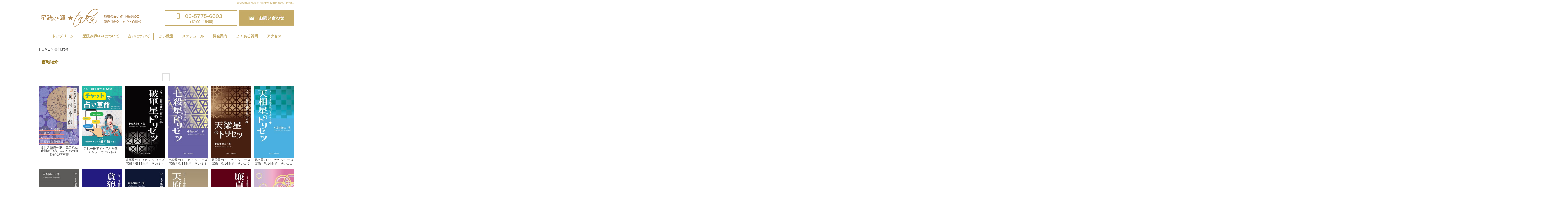

--- FILE ---
content_type: text/html; charset=UTF-8
request_url: http://hoshiyomitaka.com/books/
body_size: 35846
content:
<!DOCTYPE html PUBLIC "-//W3C//DTD XHTML 1.0 Transitional//EN" "http://www.w3.org/TR/xhtml1/DTD/xhtml1-transitional.dtd">
<html xmlns="http://www.w3.org/1999/xhtml" lang="ja" xml:lang="ja">
<head>
<meta http-equiv="Content-Type" content="text/html; charset=utf-8" />
<meta http-equiv="Content-Style-Type" content="text/css" />
<meta http-equiv="Content-Script-Type" content="text/javascript" />

<meta name="description" content=" 原宿の紫微斗数占い、中島多加仁オフィシャルサイト。運命鑑定、プロになりたい方向けレッスンなどのご相談承ります。タロット・占星術も。" />
<meta name="keywords" content="原宿,占い師,中島多加仁,紫微斗数,タロット,占星術" />
<title>書籍紹介 原宿の占い師 中島多加仁 紫微斗数占い</title>


<link href="https://www.hoshiyomitaka.com/cmn/css/import.css" rel="stylesheet" type="text/css" media="all" />


<script src="https://ajax.googleapis.com/ajax/libs/jquery/1.11.1/jquery.min.js" type="text/javascript"></script>
<script type="text/javascript" src="https://www.hoshiyomitaka.com/cmn/js/mt.js" charset="utf-8"></script>
<script type="text/javascript" src="https://www.hoshiyomitaka.com/cmn/js/jquery.lightbox-0.5.js"></script>
<script type="text/javascript" src="https://www.hoshiyomitaka.com/cmn/js/jquery.nivo.slider.pack.js"></script>
<script type="text/javascript" src="https://www.hoshiyomitaka.com/cmn/js/jquery.socialbutton-1.8.1.js"></script>
<script type="text/javascript" src="https://www.hoshiyomitaka.com/cmn/js/cmn.js" charset="utf-8"></script>
<script type="text/javascript" src="https://www.hoshiyomitaka.com/cmn/js/jquery.sidr.min.js"></script>
<meta name="viewport" content="width=device-width, initial-scale=1.0" />



<!-- Google tag (gtag.js) -->
<script async src="https://www.googletagmanager.com/gtag/js?id=G-9D6CCRXDGQ"></script>
<script>
  window.dataLayer = window.dataLayer || [];
  function gtag(){dataLayer.push(arguments);}
  gtag('js', new Date());
  gtag('config', 'UA-1204506-12');
  gtag('config', 'G-9D6CCRXDGQ');
</script>
 

<script type="text/javascript" src="https://www.hoshiyomitaka.com/cmn/js/heightLine.js"></script>

</head>
<body id="anchorTop">
<div id="container">
  <div id="siteTitle">
    <h1>書籍紹介/原宿の占い師 中島多加仁 紫微斗数占い</h1>
  </div>

  <div id="header">
  <div id="headerTitle" class="clearfix">
    <div id="headerAreaLogo">
      <a href="https://www.hoshiyomitaka.com/"><img src="https://www.hoshiyomitaka.com/cmn/images/logo.gif" alt="原宿の占い師 中島多加仁 紫微斗数占い" /></a>
    </div>
  
        <!-- SpMenu --> 
  <p class="ac_Menu sp-b">
          <span class="menu-trigger">
            <span></span>
            <span></span>
            <span></span>
            <span>MENU</span>
          </span>
        </p>
        <div id="sp_gnavi">
          <dl>
            <dt>コンテンツメニュー</dt>
            <dd>
              <ul>
                <li><a href="https://www.hoshiyomitaka.com/"><span>トップページ</span></a></li>
              <li><a href="https://www.hoshiyomitaka.com/hoshiyomi/"><span>星読み師takaについて</span></a></li>
              <li><a href="https://www.hoshiyomitaka.com/uranai/"><span>占いについて</span></a></li>
              <li><a href="https://www.hoshiyomitaka.com/schejule/"><span>スケジュール</span></a></li>
              <li><a href="https://www.hoshiyomitaka.com/price/"><span>料金案内</span></a></li>
              <li><a href="https://www.hoshiyomitaka.com/faq/"><span>よくあるご質問</span></a></li>
              <li><a href="https://www.hoshiyomitaka.com/access/"><span>アクセス</span></a></li>
              <li><a href="https://airrsv.net/hoshiyomitaka/calendar" target="_blank"><span>占い予約</span></a></li>        
            </ul>
            </dd>
          </dl>
    
        
        <p class="close"><a href="javascript:void(0);">× 閉じる</a></p>
        </div>
<br class="clear pcNone">
  <!-- //SpMenu -->

  
    <div id="headerAreaSub" class="clearfix">
    
      <p id="headerAddress"><a href="tel:03-5775-6603"><img src="/cmn/images/tel.png" alt="お問い合わせはこちら" /></a><a href="https://hoshiyomitaka.com/inquiry/"><img src="https://www.hoshiyomitaka.com/cmn/images/076173624c29e9783b0abb307a056f75310b0152.jpg" alt="ご予約はこちら" /></a></p>
    
    </div>
  </div>
</div>
  





  <div id="mainBg">

    <div id="mainMenu">
  <ul>
    
    <li id="mainMenu1"><a href="/">トップページ</a></li>
    
  
    
    <li id="mainMenu2"><a href="/hoshiyomi/">星読み師takaについて</a></li>
    
  
    
    <li id="mainMenu3"><a href="/uranai/">占いについて</a></li>
    
  
    
    <li id="mainMenu4"><a href="/class/">占い教室</a></li>
    
  
    
    <li id="mainMenu5"><a href="/schejule/">スケジュール</a></li>
    
  
    
    <li id="mainMenu6"><a href="/price/">料金案内</a></li>
    
  
    
    <li id="mainMenu7"><a href="/faq/">よくある質問</a></li>
    
  
    
    <li id="mainMenu8"><a href="/access/">アクセス</a></li>
    



  </ul>
</div>
    
  
  



    

    

    <div id="main">
      <div id="mainInner" class="clearfix">

        <div id="contents">
          <div class="pankuzu">
            <p><a href="https://www.hoshiyomitaka.com/">HOME</a> &gt; 書籍紹介</p>
          </div>
          <div id="categoryWorks" class="mainBlock">
            <div class="mainTitle">
              <h2>書籍紹介</h2>
            </div>
            <div class="mainContents clearfix">













<p class="contentNavi">

<span class="current_page">1</span>

</p>

<div class="categoryWorksList">
      <ul class="clearfix">



  
  
    
      <ul class="clearfix">
  
        <li class="first">
          <a href="https://www.hoshiyomitaka.com/books/post-19.php" title="逆引き紫微斗数　生まれた時間が不明な人のための画期的な指南書詳細へ" class="heightLine-1">
            <img src="https://www.hoshiyomitaka.com/books/assets_c/2025/11/9e642e1d772e4c895d5201f0efa6f680cbe67fc0-thumb-188xauto-1978.jpg" alt="逆引き紫微斗数　生まれた時間が不明な人のための画期的な指南書" />
            <span class="entryTitle">逆引き紫微斗数　生まれた時間が不明な人のための画期的な指南書</span>
          </a>
        </li>

  










  
  
        <li>
          <a href="https://www.hoshiyomitaka.com/books/post-18.php" title="これ一冊ですべてわかる　チャットで占い革命詳細へ" class="heightLine-0">
            <img src="https://www.hoshiyomitaka.com/books/assets_c/2024/07/e00e1222319a1306b0323f4f7d0680d84c524688-thumb-188xauto-1546.png" alt="これ一冊ですべてわかる　チャットで占い革命" />
            <span class="entryTitle">これ一冊ですべてわかる　チャットで占い革命</span>
          </a>
        </li>

  










  
  
        <li>
          <a href="https://www.hoshiyomitaka.com/books/-14-14.php" title="破軍星のトリセツ: シリーズ紫微斗数14主星　その１４詳細へ" class="heightLine-0">
            <img src="https://www.hoshiyomitaka.com/books/assets_c/2024/05/hagun-thumb-188xauto-1507.jpg" alt="破軍星のトリセツ: シリーズ紫微斗数14主星　その１４" />
            <span class="entryTitle">破軍星のトリセツ: シリーズ紫微斗数14主星　その１４</span>
          </a>
        </li>

  










  
  
        <li>
          <a href="https://www.hoshiyomitaka.com/books/-14-13.php" title="七殺星のトリセツ: シリーズ紫微斗数14主星　その１３詳細へ" class="heightLine-0">
            <img src="https://www.hoshiyomitaka.com/books/assets_c/2024/05/1b9765028ea25a963e694d349bb8ed9da68f86be-thumb-188xauto-1506.jpg" alt="七殺星のトリセツ: シリーズ紫微斗数14主星　その１３" />
            <span class="entryTitle">七殺星のトリセツ: シリーズ紫微斗数14主星　その１３</span>
          </a>
        </li>

  










  
  
        <li>
          <a href="https://www.hoshiyomitaka.com/books/-14-12.php" title="天梁星のトリセツ: シリーズ紫微斗数14主星　その１２詳細へ" class="heightLine-0">
            <img src="https://www.hoshiyomitaka.com/books/assets_c/2024/04/tenryo-thumb-188xauto-1457.jpg" alt="天梁星のトリセツ: シリーズ紫微斗数14主星　その１２" />
            <span class="entryTitle">天梁星のトリセツ: シリーズ紫微斗数14主星　その１２</span>
          </a>
        </li>

  










  
  
        <li class="last">
          <a href="https://www.hoshiyomitaka.com/books/-14-11.php" title="天相星のトリセツ: シリーズ紫微斗数14主星　その１１詳細へ" class="heightLine-0">
            <img src="https://www.hoshiyomitaka.com/books/assets_c/2024/04/7900e914ad73fec0d02cc1471d6ce4b2fe6d29c2-thumb-188xauto-1456.jpg" alt="天相星のトリセツ: シリーズ紫微斗数14主星　その１１" />
            <span class="entryTitle">天相星のトリセツ: シリーズ紫微斗数14主星　その１１</span>
          </a>
        </li>

  
      </ul>
  










  
  
    
      <ul class="clearfix">
  
        <li class="first">
          <a href="https://www.hoshiyomitaka.com/books/-14-10.php" title="巨門星のトリセツ: シリーズ紫微斗数14主星　その１０詳細へ" class="heightLine-1">
            <img src="https://www.hoshiyomitaka.com/books/assets_c/2024/02/9b61f2589164c78239766e65fbef199e87aed8ea-thumb-188xauto-1391.jpg" alt="巨門星のトリセツ: シリーズ紫微斗数14主星　その１０" />
            <span class="entryTitle">巨門星のトリセツ: シリーズ紫微斗数14主星　その１０</span>
          </a>
        </li>

  










  
  
        <li>
          <a href="https://www.hoshiyomitaka.com/books/-14-9.php" title="貪狼星のトリセツ: シリーズ紫微斗数14主星　その９詳細へ" class="heightLine-0">
            <img src="https://www.hoshiyomitaka.com/books/assets_c/2024/01/025a9c4d1abd2e49fb46366105ae38f9d244cbef-thumb-188xauto-1376.jpg" alt="貪狼星のトリセツ: シリーズ紫微斗数14主星　その９" />
            <span class="entryTitle">貪狼星のトリセツ: シリーズ紫微斗数14主星　その９</span>
          </a>
        </li>

  










  
  
        <li>
          <a href="https://www.hoshiyomitaka.com/books/-14-8.php" title="太陰星のトリセツ: シリーズ紫微斗数14主星　その８詳細へ" class="heightLine-0">
            <img src="https://www.hoshiyomitaka.com/books/assets_c/2024/01/f69ae28416cf117b973e48a60080b94d0205acf0-thumb-188xauto-1375.jpg" alt="太陰星のトリセツ: シリーズ紫微斗数14主星　その８" />
            <span class="entryTitle">太陰星のトリセツ: シリーズ紫微斗数14主星　その８</span>
          </a>
        </li>

  










  
  
        <li>
          <a href="https://www.hoshiyomitaka.com/books/-14-7.php" title="天府星のトリセツ: シリーズ紫微斗数14主星　その７詳細へ" class="heightLine-0">
            <img src="https://www.hoshiyomitaka.com/books/assets_c/2023/12/fbc4ece43b629ac33aea2d3d8332d403ef98f496-thumb-188xauto-1305.jpg" alt="天府星のトリセツ: シリーズ紫微斗数14主星　その７" />
            <span class="entryTitle">天府星のトリセツ: シリーズ紫微斗数14主星　その７</span>
          </a>
        </li>

  










  
  
        <li>
          <a href="https://www.hoshiyomitaka.com/books/-14-6.php" title="廉貞星のトリセツ: シリーズ紫微斗数14主星　その６詳細へ" class="heightLine-0">
            <img src="https://www.hoshiyomitaka.com/books/assets_c/2023/12/231944043bfa27d72147dedab79ed70c629b6abf-thumb-188xauto-1304.jpg" alt="廉貞星のトリセツ: シリーズ紫微斗数14主星　その６" />
            <span class="entryTitle">廉貞星のトリセツ: シリーズ紫微斗数14主星　その６</span>
          </a>
        </li>

  










  
  
        <li class="last">
          <a href="https://www.hoshiyomitaka.com/books/-14-5.php" title="天同星のトリセツ: シリーズ紫微斗数14主星　その５詳細へ" class="heightLine-0">
            <img src="https://www.hoshiyomitaka.com/books/assets_c/2023/10/993b3687a41664033daf6ab60237800243969d0f-thumb-188xauto-1243.jpg" alt="天同星のトリセツ: シリーズ紫微斗数14主星　その５" />
            <span class="entryTitle">天同星のトリセツ: シリーズ紫微斗数14主星　その５</span>
          </a>
        </li>

  
      </ul>
  










  
  
    
      <ul class="clearfix">
  
        <li class="first">
          <a href="https://www.hoshiyomitaka.com/books/-14-4.php" title="武曲星のトリセツ: シリーズ紫微斗数14主星　その４詳細へ" class="heightLine-1">
            <img src="https://www.hoshiyomitaka.com/books/assets_c/2023/09/e8fc91df4fbd34c4c4f7a7fd834a54d90b3683f3-thumb-188xauto-1209.jpg" alt="武曲星のトリセツ: シリーズ紫微斗数14主星　その４" />
            <span class="entryTitle">武曲星のトリセツ: シリーズ紫微斗数14主星　その４</span>
          </a>
        </li>

  










  
  
        <li>
          <a href="https://www.hoshiyomitaka.com/books/-14-3.php" title="太陽星のトリセツ: シリーズ紫微斗数14主星　その３詳細へ" class="heightLine-0">
            <img src="https://www.hoshiyomitaka.com/books/assets_c/2023/09/6dcd3fd1d242a4dfd7a61dd68053070b1d3eadde-thumb-188xauto-1170.jpg" alt="太陽星のトリセツ: シリーズ紫微斗数14主星　その３" />
            <span class="entryTitle">太陽星のトリセツ: シリーズ紫微斗数14主星　その３</span>
          </a>
        </li>

  










  
  
        <li>
          <a href="https://www.hoshiyomitaka.com/books/-14-2.php" title="天機星のトリセツ: シリーズ紫微斗数14主星　その２詳細へ" class="heightLine-0">
            <img src="https://www.hoshiyomitaka.com/books/assets_c/2023/09/eadda91d4661b8fb90669cdbceb9279e50106457-thumb-188xauto-1169.jpg" alt="天機星のトリセツ: シリーズ紫微斗数14主星　その２" />
            <span class="entryTitle">天機星のトリセツ: シリーズ紫微斗数14主星　その２</span>
          </a>
        </li>

  










  
  
        <li>
          <a href="https://www.hoshiyomitaka.com/books/-14-1.php" title="紫微星のトリセツ: シリーズ紫微斗数14主星　その１詳細へ" class="heightLine-0">
            <img src="https://www.hoshiyomitaka.com/books/assets_c/2023/09/ed3f4e18f256439ebfb76364ac647e5af5bff8c6-thumb-188xauto-1168.jpg" alt="紫微星のトリセツ: シリーズ紫微斗数14主星　その１" />
            <span class="entryTitle">紫微星のトリセツ: シリーズ紫微斗数14主星　その１</span>
          </a>
        </li>

  










  
  
        <li>
          <a href="https://www.hoshiyomitaka.com/books/-14.php" title="伝説のチャイナホロスコープ　ようこそ紫微斗数の世界へ: 完全改訂版紫微斗数占い入門　封神演義で覚える14主星　奥義飛星を使った方位術詳細へ" class="heightLine-0">
            <img src="https://www.hoshiyomitaka.com/books/assets_c/2023/07/51IBhfoO7qL._SX336_BO1%2C204%2C203%2C200_-thumb-188xauto-1085.jpg" alt="伝説のチャイナホロスコープ　ようこそ紫微斗数の世界へ: 完全改訂版紫微斗数占い入門　封神演義で覚える14主星　奥義飛星を使った方位術" />
            <span class="entryTitle">伝説のチャイナホロスコープ　ようこそ紫微斗数の世界へ: 完全改訂版紫微斗数占い入門　封神演義で覚える14主星　奥義飛星を使った方位術</span>
          </a>
        </li>

  










  
  
        <li class="last">
          <a href="https://www.hoshiyomitaka.com/books/-100.php" title="紫微斗数 作盤便利帳: 100年分の旧暦早見表付詳細へ" class="heightLine-0">
            <img src="https://www.hoshiyomitaka.com/books/assets_c/2023/07/4159F3q-B6L._SX336_BO1%2C204%2C203%2C200_-thumb-188xauto-1084.jpg" alt="紫微斗数 作盤便利帳: 100年分の旧暦早見表付" />
            <span class="entryTitle">紫微斗数 作盤便利帳: 100年分の旧暦早見表付</span>
          </a>
        </li>

  
      </ul>
  










  
  
    
      <ul class="clearfix">
  
        <li class="first">
          <a href="https://www.hoshiyomitaka.com/books/post-17.php" title="カバラ数秘の本詳細へ" class="heightLine-1">
            <img src="https://www.hoshiyomitaka.com/books/assets_c/2023/05/41523a58ff0d20198b94df2e058448680ae67a8d-thumb-188xauto-978.jpg" alt="カバラ数秘の本" />
            <span class="entryTitle">カバラ数秘の本</span>
          </a>
        </li>

  










  
  
        <li>
          <a href="https://www.hoshiyomitaka.com/books/post-16.php" title="とにかくわかりやすい手相の本詳細へ" class="heightLine-0">
            <img src="https://www.hoshiyomitaka.com/books/assets_c/2023/04/d6e69c9d447afce660bd8eabdd036228c9d75652-thumb-188xauto-917.png" alt="とにかくわかりやすい手相の本" />
            <span class="entryTitle">とにかくわかりやすい手相の本</span>
          </a>
        </li>

  










  
  
        <li>
          <a href="https://www.hoshiyomitaka.com/books/post-15.php" title="はじめてのアストロダイス占い入門詳細へ" class="heightLine-0">
            <img src="https://www.hoshiyomitaka.com/books/assets_c/2023/02/bae5ff1824dd2da6556c6b3812da9bc9c145eb59-thumb-188xauto-847.jpg" alt="はじめてのアストロダイス占い入門" />
            <span class="entryTitle">はじめてのアストロダイス占い入門</span>
          </a>
        </li>

  










  
  
        <li>
          <a href="https://www.hoshiyomitaka.com/books/post-14.php" title="単なるスピ好きの女性が２ヶ月でオーナーになって半年で成功した話: なぜ私は占い館を経営したのか詳細へ" class="heightLine-0">
            <img src="https://www.hoshiyomitaka.com/books/assets_c/2023/02/074ef77c25de44b3f51af83532edbcd1907502b0-thumb-188xauto-846.jpg" alt="単なるスピ好きの女性が２ヶ月でオーナーになって半年で成功した話: なぜ私は占い館を経営したのか" />
            <span class="entryTitle">単なるスピ好きの女性が２ヶ月でオーナーになって半年で成功した話: なぜ私は占い館を経営したのか</span>
          </a>
        </li>

  










  
  
        <li>
          <a href="https://www.hoshiyomitaka.com/books/post-13.php" title="予約の絶えない占い師の知恵袋　: 占い師は誰でもなれる　問題はその先だ詳細へ" class="heightLine-0">
            <img src="https://www.hoshiyomitaka.com/books/assets_c/2022/08/hoshiyomibooks0718_02-thumb-188xauto-668.jpg" alt="予約の絶えない占い師の知恵袋　: 占い師は誰でもなれる　問題はその先だ" />
            <span class="entryTitle">予約の絶えない占い師の知恵袋　: 占い師は誰でもなれる　問題はその先だ</span>
          </a>
        </li>

  










  
  
        <li class="last">
          <a href="https://www.hoshiyomitaka.com/books/post-12.php" title="陰陽師カード詳細へ" class="heightLine-0">
            <img src="https://www.hoshiyomitaka.com/books/assets_c/2022/08/51Ne3EYNIHL._SY291_BO1%2C204%2C203%2C200_QL40_ML2_-thumb-188xauto-667.jpg" alt="陰陽師カード" />
            <span class="entryTitle">陰陽師カード</span>
          </a>
        </li>

  
      </ul>
  










  
  
    
      <ul class="clearfix">
  
        <li class="first">
          <a href="https://www.hoshiyomitaka.com/books/post-7.php" title="【完結版】四柱推命教本 流派を超えた四柱推命の鑑定法が身につく詳細へ" class="heightLine-1">
            <img src="https://www.hoshiyomitaka.com/books/assets_c/2022/02/51kH1hCkuqL-thumb-188xauto-590.jpg" alt="【完結版】四柱推命教本 流派を超えた四柱推命の鑑定法が身につく" />
            <span class="entryTitle">【完結版】四柱推命教本 流派を超えた四柱推命の鑑定法が身につく</span>
          </a>
        </li>

  










  
  
        <li>
          <a href="https://www.hoshiyomitaka.com/books/post-6.php" title="あなたの恋愛成就を導く 幻獣占い詳細へ" class="heightLine-0">
            <img src="https://www.hoshiyomitaka.com/books/upload_images/book11-thumb-188xauto-497.jpg" alt="あなたの恋愛成就を導く 幻獣占い" />
            <span class="entryTitle">あなたの恋愛成就を導く 幻獣占い</span>
          </a>
        </li>

  










  
  
        <li>
          <a href="https://www.hoshiyomitaka.com/books/post-5.php" title="紫微斗数占い実践鑑定メソッド詳細へ" class="heightLine-0">
            <img src="https://www.hoshiyomitaka.com/books/upload_images/unnamed-thumb-188xauto-463.jpg" alt="紫微斗数占い実践鑑定メソッド" />
            <span class="entryTitle">紫微斗数占い実践鑑定メソッド</span>
          </a>
        </li>

  










  
  
        <li>
          <a href="https://www.hoshiyomitaka.com/books/2.php" title="女性の９割が向いている！最短2週間で稼げる占い師になる方法詳細へ" class="heightLine-0">
            <img src="https://www.hoshiyomitaka.com/books/upload_images/71651fbd9311bc0ca4ac78d24361e8721931eed1.jpg" alt="女性の９割が向いている！最短2週間で稼げる占い師になる方法" />
            <span class="entryTitle">女性の９割が向いている！最短2週間で稼げる占い師になる方法</span>
          </a>
        </li>

  










  
  
        <li>
          <a href="https://www.hoshiyomitaka.com/books/31.php" title="人材に悩む経営者のための占い師が答える31の助言詳細へ" class="heightLine-0">
            <img src="https://www.hoshiyomitaka.com/books/upload_images/31words-thumb-188xauto-429.jpg" alt="人材に悩む経営者のための占い師が答える31の助言" />
            <span class="entryTitle">人材に悩む経営者のための占い師が答える31の助言</span>
          </a>
        </li>

  










  
  
        <li class="last">
          <a href="https://www.hoshiyomitaka.com/books/post-4.php" title="占い師が導く！今の会社をあと３歩成長させる方法詳細へ" class="heightLine-0">
            <img src="https://www.hoshiyomitaka.com/books/upload_images/3step-thumb-188xauto-428.jpg" alt="占い師が導く！今の会社をあと３歩成長させる方法" />
            <span class="entryTitle">占い師が導く！今の会社をあと３歩成長させる方法</span>
          </a>
        </li>

  
      </ul>
  










  
  
    
      <ul class="clearfix">
  
        <li class="first">
          <a href="https://www.hoshiyomitaka.com/books/ninkatsu.php" title="妊活風水でしあわせになる! 子宝運アップ25のルール詳細へ" class="heightLine-1">
            <img src="https://www.hoshiyomitaka.com/books/upload_images/unnamed%2520%25286%2529-thumb-188xauto-427.jpg" alt="妊活風水でしあわせになる! 子宝運アップ25のルール" />
            <span class="entryTitle">妊活風水でしあわせになる! 子宝運アップ25のルール</span>
          </a>
        </li>

  










  
  
        <li>
          <a href="https://www.hoshiyomitaka.com/books/post-3.php" title="紫微斗数タロット占術 詳細へ" class="heightLine-0">
            <img src="https://www.hoshiyomitaka.com/books/upload_images/book05-thumb-188xauto-402.jpg" alt="紫微斗数タロット占術 " />
            <span class="entryTitle">紫微斗数タロット占術 </span>
          </a>
        </li>

  










  
  
        <li>
          <a href="https://www.hoshiyomitaka.com/books/post-2.php" title="天津金木占術奥義―封印された幻の古神道秘伝詳細へ" class="heightLine-0">
            <img src="https://www.hoshiyomitaka.com/books/upload_images/book04-thumb-188xauto-401.jpg" alt="天津金木占術奥義―封印された幻の古神道秘伝" />
            <span class="entryTitle">天津金木占術奥義―封印された幻の古神道秘伝</span>
          </a>
        </li>

  










  
  
        <li>
          <a href="https://www.hoshiyomitaka.com/books/post-1.php" title="生まれてきた意味がわかる 紫微斗数占い入門詳細へ" class="heightLine-0">
            <img src="https://www.hoshiyomitaka.com/books/upload_images/book03-thumb-188xauto-400.jpg" alt="生まれてきた意味がわかる 紫微斗数占い入門" />
            <span class="entryTitle">生まれてきた意味がわかる 紫微斗数占い入門</span>
          </a>
        </li>

  










  
  
        <li>
          <a href="https://www.hoshiyomitaka.com/books/post.php" title="しあわせになる恋の法則詳細へ" class="heightLine-0">
            <img src="https://www.hoshiyomitaka.com/books/upload_images/book02-thumb-188xauto-399.jpg" alt="しあわせになる恋の法則" />
            <span class="entryTitle">しあわせになる恋の法則</span>
          </a>
        </li>

  










  
  
        <li class="last">
          <a href="https://www.hoshiyomitaka.com/books/book01.php" title="超お手軽で最強開運！願いががなうルール151　ちょい足し風水詳細へ" class="heightLine-0">
            <img src="https://www.hoshiyomitaka.com/books/upload_images/book01-thumb-188xauto-398.jpg" alt="超お手軽で最強開運！願いががなうルール151　ちょい足し風水" />
            <span class="entryTitle">超お手軽で最強開運！願いががなうルール151　ちょい足し風水</span>
          </a>
        </li>

  
      </ul>
  










  
  
    
      <ul class="clearfix">
  
        <li class="first">
          <a href="https://www.hoshiyomitaka.com/books/post-9.php" title="超宗教―医学・農業・芸術の革命児 岡田茂吉の霊子科学詳細へ" class="heightLine-1">
            <img src="https://www.hoshiyomitaka.com/books/assets_c/2022/07/41CTVQA9TXL._SY291_BO1%2C204%2C203%2C200_QL40_ML2_-thumb-188xauto-649.jpg" alt="超宗教―医学・農業・芸術の革命児 岡田茂吉の霊子科学" />
            <span class="entryTitle">超宗教―医学・農業・芸術の革命児 岡田茂吉の霊子科学</span>
          </a>
        </li>

  










  
  
        <li>
          <a href="https://www.hoshiyomitaka.com/books/post-8.php" title="スピリチュアル・エナジー―「癒し」のメカニズムを解剖する 詳細へ" class="heightLine-0">
            <img src="https://www.hoshiyomitaka.com/books/assets_c/2022/07/51D5NFWZA3L._SX340_BO1%2C204%2C203%2C200_-thumb-188xauto-648.jpg" alt="スピリチュアル・エナジー―「癒し」のメカニズムを解剖する " />
            <span class="entryTitle">スピリチュアル・エナジー―「癒し」のメカニズムを解剖する </span>
          </a>
        </li>

  










  
  
        <li>
          <a href="https://www.hoshiyomitaka.com/books/post-10.php" title="超カルマ論―「業」の呪縛からの解放詳細へ" class="heightLine-0">
            <img src="https://www.hoshiyomitaka.com/books/assets_c/2022/07/51PJX5ZA5QL._SX337_BO1%2C204%2C203%2C200_-thumb-188xauto-650.jpg" alt="超カルマ論―「業」の呪縛からの解放" />
            <span class="entryTitle">超カルマ論―「業」の呪縛からの解放</span>
          </a>
        </li>

  










  
  
        <li>
          <a href="https://www.hoshiyomitaka.com/books/post-11.php" title="明烏阿呆伝―岡田茂吉の思想と生涯詳細へ" class="heightLine-0">
            <img src="https://www.hoshiyomitaka.com/books/assets_c/2022/07/41c7gpJccQL._SX348_BO1%2C204%2C203%2C200_-thumb-188xauto-651.jpg" alt="明烏阿呆伝―岡田茂吉の思想と生涯" />
            <span class="entryTitle">明烏阿呆伝―岡田茂吉の思想と生涯</span>
          </a>
        </li>

  


    
                </ul>
    

<p class="contentNavi">

<span class="current_page">1</span>

</p>

                </ul>
              </div>







            </div>
          </div>
          <p class="anchorTop"><a href="#container">このページのトップへ</a></p>
        </div>

        <div id="secondArea">
          <div id="secondAreaCustomParts"></div>

          <div id="subMenu">
    
      
  <div id="subMenu_menu" class="subMenu sideBlock">
    <div class="title">MENU</div>
        
          
    <div class="sideContents" id="sidr">
      <ul>
      <li id="spclose"><a class="simple-menu" href="#sidr">閉じる</a></li>
          
          
            
              
              
            
        <li id="subMenuLi_4" class="subMenuLi first">
          <a href="/">TOP</a>
        </li>
          
          
        
          
          
            
              
              
            
        <li id="subMenuLi_40" class="subMenuLi">
          <a href="/hoshiyomi/">星読み師takaについて</a>
        </li>
          
          
        
          
          
            
              
              
            
        <li id="subMenuLi_128" class="subMenuLi">
          <a href="/uranai/">占いについて</a>
        </li>
          
          
        
          
          
            
              
              
            
        <li id="subMenuLi_139" class="subMenuLi">
          <a href="/class/">占い教室について</a>
        </li>
          
          
        
          
          
            
              
              
            
        <li id="subMenuLi_329" class="subMenuLi">
          <a href="/schejule/">スケジュール</a>
        </li>
          
          
        
          
          
            
              
              
            
        <li id="subMenuLi_367" class="subMenuLi">
          <a href="/price/">料金案内</a>
        </li>
          
          
        
          
          
            
              
              
            
        <li id="subMenuLi_1234" class="subMenuLi">
          <a href="/adviser/">四柱推命顧問制度</a>
        </li>
          
          
        
          
          
            
              
              
            
        <li id="subMenuLi_5" class="subMenuLi">
          <a href="/faq/">よくあるご質問</a>
        </li>
          
          
        
          
          
            
              
              
            
        <li id="subMenuLi_37" class="subMenuLi last">
          <a href="/books/">書籍紹介</a>
        </li>
          
          
      </ul>
    </div>
          
        
  </div>
      
    
      
    
</div>
  






        </div>

      </div>
    </div>

  </div>


  <div id="footer">
  
    <div id="footerInner" class="clearfix">  
    <div id="footer_bnr" class="clearfix">
<ul class="clearfix">
<li><a href="http://www.mariahouse.co.jp/" target="_blank"><img src="https://www.hoshiyomitaka.com/cmn/images/bnr_footer01.jpg" alt="有限会社マリアハウス"><span>有限会社マリアハウス</span></a></li>
<li><a href="http://www.hoshiyomishi.com/" target="_blank"><img src="https://www.hoshiyomitaka.com/cmn/images/bnr_footer03.jpg" alt="原宿 占い"><span>原宿の占い館ほしよみ堂</span></a></li>
<li><a href="http://www.mariahouse.co.jp/cowork/" target="_blank"><img src="https://www.hoshiyomitaka.com/cmn/images/bnr_footer02.jpg" alt="コワーキングスペースマリアハウス"><span>コワーキングスペース<br />マリアハウス</span></a></li>
<!--<li><a href="http://chiromante.tokyo/" target="_blank"><img src="https://www.hoshiyomitaka.com/cmn/images/bnr_footer04.jpg" alt="占いもできるカフェキロマンテ"><span>占いもできるカフェ<br />キロマンテ</span></a></li>-->
<!--<li><a href="https://littlemagic.therestaurant.jp/" target="_blank"><img src="https://www.hoshiyomitaka.com/cmn/images/bnr_footer04_1.jpg" alt="占いもできるカフェ原宿リトルマジック"><span>占いもできるカフェ<br />原宿リトルマジック</span></a></li>-->
<li><a href="http://www.hoshiyomishi.com/lp/" target="_blank"><img src="https://www.hoshiyomitaka.com/cmn/images/bnr_footer05.jpg" alt="占い師募集"><span>占い師募集</span></a></li>
<li><a href="https://www.mariahouse.co.jp/marriage/" target="_blank"><img src="https://www.hoshiyomitaka.com/cmn/images/bnr_footer06.jpg" alt="結婚相談所始めました"><span>結婚相談所始めました</span></a></li>
</ul>
</div>

<div id="footerAreaLogo" class="clearfix">
<p><a href="https://www.hoshiyomitaka.com/"><img src="https://www.hoshiyomitaka.com/cmn/images/footer_logo.gif" alt="原宿の占い師 中島多加仁 紫微斗数タロット・占星術" /></a></p>
</div>




  
    
      
    
  
    
      
    
  
    
      
    
  
    
      
    
  
    
      
    
  
    
      
    
  
    
      
    
  
    
      
    
  
    
      
    
  
    
      
    
  
    
      
    
  
    
      
    
  
    
      
    
  
    
      
    
  



<div id="footerMenu" class="clearfix">








  
  
<ul>
  



<li><a href="/">TOP</a></li>













<li><a href="/hoshiyomi/">星読み師takaについて</a></li>













<li><a href="/uranai/">占いについて</a></li>













<li><a href="/class/">占い教室について</a></li>













<li><a href="/schejule/">スケジュール</a></li>



</ul>









  
  
<ul class="last">
  



<li><a href="/price/">料金案内</a></li>













<li><a href="/sitemap/">サイトマップ</a></li>













<li><a href="/privacy_policy/">プライバシーポリシー</a></li>













<li><a href="/about/">会社案内</a></li>













<li><a href="/inquiry/">お問い合わせ</a></li>



</ul>









  
  
<ul>
  



<li><a href="/access/">アクセス</a></li>













<li><a href="/adviser/">四柱推命顧問制度</a></li>













<li><a href="/faq/">よくあるご質問</a></li>













<li><a href="/books/">書籍紹介</a></li>



</ul>

</div>
     </div>
    <div id="footerCopyrightArea">
  
    
    
  <p id="copyright">Copyright &copy; 原宿の占い師 中島多加仁 紫微斗数タロット・占星術  All Rights Reserved.</p>
    
  
</div>

  
  
  </div>


</div>

<div id="footer_fixarea">
<ul>
	<li><a href="tel:0357756603" onclick="gtag('event', 'click', {'event_category': 'tel','event_label': 'footer','value': '1'});"><img src="https://www.hoshiyomitaka.com/cmn/images/tel.png"></a></li>
	<li><a href="https://hoshiyomitaka.com/inquiry/"><img src="https://www.hoshiyomitaka.com/cmn/images/footer_contact.jpg"></a></li>
</ul>
</div>



<script type="text/javascript">
$(function() {
var _window = $(window),
    _CTA = $('#footer_fixarea'),
    heroBottom;
 
_window.on('scroll',function(){     
    if(_window.scrollTop() > 100){
        _CTA.addClass('show');   
    }
    else{
        _CTA.removeClass('show');   
    }
}); 
_window.trigger('show');
});

</script>


</body>
</html>

--- FILE ---
content_type: text/css
request_url: https://www.hoshiyomitaka.com/cmn/css/import.css
body_size: 354
content:
@charset "utf-8";	/*使用する文字コード*/

@import url("./reset.css");
@import url("./cmn.css");
@import url("./main_menu.css");
@import url("./sub_menu.css");
@import url("./banner_side_link.css");
@import url("./banner_main_link.css");
@import url("./jquery.lightbox-0.5.css");

/*スマホ対応*/
@import url("./sp.css") screen and (max-width: 640px);
@import url("./jquery.sidr.light.css") screen and (max-width: 640px);

--- FILE ---
content_type: text/css
request_url: https://www.hoshiyomitaka.com/cmn/css/cmn.css
body_size: 36995
content:
@charset "utf-8";

/* サイト共通要素 */

/* ==================== タグの初期設定 ==================== */
body {
color: #333;
    overflow-x: hidden;
    position: relative;
}

.entryBody a,
.entryBody a:link,
.entryBody a:visited{
text-decoration: underline;
color:#999;
}

.entryBody a:hover{
text-decoration: none;
color:#444;
}

@font-face {
  font-family: 'Noto Serif Japanese';
  font-style: normal;
  font-weight: 100;
  src: url(../fonts/NotoSerifCJKjp/NotoSerifCJKjp-ExtraLight.otf) format('opentype');
}
@font-face {
  font-family: 'Noto Serif Japanese';
  font-style: normal;
  font-weight: 200;
  src: url(../fonts/NotoSerifCJKjp/NotoSerifCJKjp-Light.otf) format('opentype');
}
@font-face {
  font-family: 'Noto Serif Japanese';
  font-style: normal;
  font-weight: 400;
  src: url(../fonts/NotoSerifCJKjp/NotoSerifCJKjp-Regular.otf) format('opentype');
 }
@font-face {
  font-family: 'Noto Serif Japanese';
  font-style: normal;
  font-weight: 500;
  src: url(../fonts/NotoSerifCJKjp/NotoSerifCJKjp-Medium.otf) format('opentype');
 }
@font-face {
  font-family: 'Noto Serif Japanese';
  font-style: normal;
  font-weight: 600;
  src: url(../fonts/NotoSerifCJKjp/NotoSerifCJKjp-SemiBold.otf) format('opentype');
 }
@font-face {
   font-family: 'Noto Serif Japanese';
   font-style: normal;
   font-weight: 700;
  src: url(../fonts/NotoSerifCJKjp/NotoSerifCJKjp-Bold.otf) format('opentype');
 }
@font-face {
  font-family: 'Noto Serif Japanese';
  font-style: normal;
  font-weight: 900;
  src: url(../fonts/NotoSerifCJKjp/NotoSerifCJKjp-Black.otf) format('opentype');
 }


.caution{
color:#a00;
}

h1,
h2,
h3,
h4,
h5,
h6 {
font-weight: bold;
}
h1 {
font-weight: normal;
font-size: small;
}
h2,
h3,
h4,
h5,
h6 {
font-size: medium;
}
p,
td,
th,
li,
dt,
dd,
input,
textarea,
.entryBody,
.entryMore {
font-size: 14px;
}
.clear {
clear: both;
}
br.clear {
letter-spacing: 0;
line-height: 1;
}
.center {
text-align: center;
}

#menuBtn,
#spclose{
display:none;
}

.mincho{
    font-family: "游明朝", YuMincho, 'HG正楷書体-PRO',"ヒラギノ明朝 ProN W3", "Hiragino Mincho ProN", "HG明朝E", "ＭＳ Ｐ明朝", "ＭＳ 明朝", serif;
}

.pcNone {
  display: none;
}
.ac_Menu {
  display: none;
}

#sp_gnavi{
  display: none;
}

p.fl{
float:left;
margin:0 15px 15px 0;
}

/* ==================== クリアフィックス ==================== */
.clearfix:after {
content: ".";
display: block;
clear: both;
line-height: 0;
font-size: 0;
height: 0;
visibility: hidden;
}
.clearfix {
display: inline-block;
}
/* Mac版IEを除外 \*/
.clearfix {
display: block;
}
/* */



/* ==================== サイト全体 レイアウト ==================== */
/* ========== 全体枠 ========== */
#container_top {
}

#container {
}

/* ========== ヘッダー ========== */
#header {
margin:10px 0;
}

#siteTitle {
}

#siteTitle h1 {
color: #c4aa65;
font-size:10px;
margin: 0 auto;
padding: 5px 0;
width: 980px;
text-align:right;
}

#headerTitle {
width: 980px;
margin: 0 auto;
position:relative;
}
#headerAreaLogo {
float: left;
}
#headerAreaSub {
float: right;
margin-top:5px;
text-align: right;
}

p#headerAddress {
display:flex;
}

#headerAddress img {
    box-sizing: border-box;

}

#headerAddress a{
display:block;
margin-left:5px;
}

/* メインメニュー + キャッチ画像 + メイン をラップ */
#mainBg {
margin: 0 auto;
padding: 0 ;
}


/* ========== キャッチ画像 ========== */

#catchArea_wrapper{
background:url("../images/mainimage_bg.jpg") repeat-x top center;
border-bottom:solid 1px #c4aa65;
}

#catchArea {
width: 950px;
margin: 0 auto;
}

.nivoSlider{
height: auto;
}

#slider{
height: auto;
}

#slider{
background:#ffffff url(../images/loading.gif) no-repeat 50% 50%;
}

#slider img { display:none; }

/* セカンドエリア + コンテンツ をラップ */
#main {
margin-top:5px;
width: 980px;
margin: 0 auto;
}
#mainInner {
padding: 15px 0;
}



/* ========== メインメニュー ========== */
#mainMenu {
background:url("../images/menu_bg.gif") repeat scroll 0 0 transparent;
clear: both;
margin: 10px auto 0;
}
#mainMenu ul {
margin: 0 auto;
padding: 0;
}
/*
 * "/cmn/css/main_menu.css" に移動
 * （※【メインメニュー】ブログのインデックスアーカイブで生成。）
 */

/* ========== 2カラム 設定 ========== */
#secondArea {
display:none;
}

.column #secondArea {
display:block;
width:250px;
float:right;
}

.column #contents {
width:700px;
float:left;
}


#contents {
}

/* ==================== コンテンツ ==================== */
#contents {
}


/* ---------- コモン ---------- */
#contents h1,
#contents h2,
#contents h3,
#contents h4,
#contents h5,
#contents h6 {
clear: both;
margin-bottom: 10px;
}
#contents h2,
#contents h3,
#contents h4,
#contents H5,
#contents H6,
#contents p,
#contents td,
#contents th,
#contents li,
#contents dt,
#contents dd,
#contents .entryBody,
#contents .entryMore {
line-height: 1.5;
}
#contents p,
#contents ul,
#contents ol,
#contents dl,
#contents table {
margin-bottom: 15px;
}
#contents th,
#contents td{
padding: 10px 5px;
border: 1px solid #E6E6E6;
}
#contents th,
#contents thead td,
#contents tfoot td{
background-color: #FFFCF5;
color:#94761d;
}
#contents thead th,
#contents tfoot th{
color: #fff;
background-color: #333;
}
#contents textarea {
width: 300px;
height: 8em;
}

/* ---------- mainBlock ---------- */
#contents .mainBlock {
margin-bottom: 10px;
}

/* ---------- 見出し ---------- */
#contents .mainTitle {
}
#contents .mainTitle h2 {
color: #94761d;
padding: 10px 0 10px 10px;
border-top:solid 1px #94761d;
border-bottom:solid 1px #94761d;
}

#contents .mainTitle h2.rss {
}
#contents .mainTitle a.rss {
display: block;
text-decoration: none;
color: #333333;
width: 100%;
}
#contents .mainTitle a.rss:hover {
text-decoration: none;
}

#contents h3:before{
    content: "";
    display: block;
    position: absolute;
    width: 7px;
    height: 79%;
    background-color: #94761d;
    top: 0;
    left: 0;
}

#contents h3 {
    position: relative;
    margin: 0 0 15px;
    font-size: 16px;
    line-height: 1.4;
    color: #94761d;
    border-bottom: 1px solid #ccc;
    padding: 0 0 8px 18px;
}

#contents h4 {
padding: 6px 0 6px 6px;
background: #94761d;
color:#fff;
}

#greeting{
background: url("../images/greeting_bg.jpg") top center no-repeat #f5f1e9;
padding: 50px 500%;
margin: 30px -500%;
width: 100%;
border-top:solid 1px #dacda8;
border-bottom:solid 1px #dacda8;
text-align:center;
}

#top_class_wrapper{
padding: 0 500%;
margin: 0 -500%;
border-bottom:solid 1px #dacda8;
}

#greeting h2,
#top_class h2{
font-size:40px;
color:#94761d;
line-height:48px;
margin-bottom:60px;
font-family: "Source Han Serif JP", "Noto Serif CJK JP", "游明朝体", "Yu Mincho", YuMincho, serif;
}

#greeting h2 span,
#top_class h2 span{
display:block;
width:110px;
line-height:initial;
padding:5px 10px;
background:#94761d;
color:#fff;
font-size:12px;
margin:0 auto 15px;
border-radius:3px;
}

#top_class h2 span{
text-align:center;
margin:0 0 15px;
}

#contents #greeting p,
#contents #top_class p{
font-size:16px;
line-height:1.7;
margin-bottom:30px;
}


#top_class{
background: url("../images/top_class.jpg") bottom right no-repeat;
min-height:390px;
}

#contents #top_class p:last-child{
margin-bottom:0;
}

#class_lineup{
margin-top:20px;
}

#class_lineup ul{
margin:0 0 50px;
padding:0;
list-style:none;
}

#class_lineup ul li{
float:left;
margin-right:10px;
}

#class_lineup ul li:last-child{
margin-right:0;
}

#class_info{
background: url("../images/class_bg.gif") top left repeat;
padding:15px;
height:140px;
box-sizing:border-box;
}

#class_info ul {
margin:0;
padding:0;
list-style:none;
}

#class_info ul li{
border-bottom:dotted 2px #94761d;
font-size:18px;
font-weight:bold;
padding:5px;
}

#class_info ul li a{
background: url("../images/class_arrow.gif") center left no-repeat;
padding-left:20px;
color:#94761d;
}

p#web_class{
float:right;
}


/* ---------- ボディー ---------- */
#contents .mainContents {
padding: 10px 0;
}
#contents .entryBody,
#contents .entryMore {
}
#contents .entryBody a:hover img,
#contents .entryMore a:hover img {
opacity: 0.8;
filter: alpha(opacity=80);
}

/* ---------- ページ送り ---------- */
#contents .contentNavi {
text-align: center;
padding-bottom: 8px;
width: 100%;
margin: 0 0 8px;
background: url("../images/hr_bg.gif") left bottom repeat-x;
}
#contents .contentNavi a,
#contents .contentNavi strong,
#contents .contentNavi span.current_page{
display: inline-block;
text-decoration: underline;
text-align: center;
line-height: 1;
font-size: 130%;
margin: 0 5px 0 0;
padding: 5px 8px;
border: 2px solid #efefef;
/* color */
color: #1C55FF;
border-color: #efefef;
background-color: #f5f5f5;
}
#contents .contentNavi strong,
#contents .contentNavi a:hover {
text-decoration: none;
color: #101113;
border-color: #dddddd;
background-color: #ffffff;
}

#contents .contentNavi span.current_page{
text-decoration: none;
color: #101113;
border-color: #dddddd;
background-color: #ffffff;
}



/* ---------- 基本クラス ---------- */
#contents .pankuzu {}
#contents .pankuzu p {}
#contents .fontXLarge {font-size: large;}
#contents .fontLarge {font-size: medium;}
#contents .fontSmall {font-size: x-small;}
#contents .fontMedium {font-size: small;}
#contents .fontXSmall {font-size: xx-small;}
#contents input.text {
width: 200px;
}
#contents input.text_s {
width: 100px;
}
#contents input.text_xs {
width: 50px;
}

#contents p.nextPrevious {
clear: both;
text-align: center;
}

#contents p.linkBlock,
#contents p.anchorTop {
text-align: right;
padding-top: 15px;
}

#contents td.buttonArea {
border: none;
}

.social_block div {
margin-right: 15px;
float: left;
}

/* ==================== セカンドエリア ==================== */
#secondArea {
width: 250px;
}


/* ---------- 見出し ---------- */
#secondArea h2,
#secondArea h3,
#secondArea h4,
#secondArea h5,
#secondArea h6,
#secondArea td,
#secondArea th,
#secondArea li,
#secondArea dt,
#secondArea dd,
#secondArea p {
font-size: small;
}
#secondArea th,
#secondArea td,
#secondArea li,
#secondArea dt,
#secondArea dd,
#secondArea p {
line-height: 150%;
}

/* ----- コンテンツの余白 ----- */
#secondArea p,
#secondArea select,
#secondArea .entryBody {
margin: 5px 10px;
}

/* ---------- サブメニュー ---------- */
/* ----- 背景画像 ----- */
DIV#secondArea DIV#subMenu DIV.subMenu,
DIV#secondArea DIV#SideNews,
DIV#secondArea DIV#freeSpace,
DIV#secondArea DIV#qrcode {
margin: 0 0 25px;
}


DIV#secondArea DIV#freeSpace DIV.entryBody,
DIV#secondArea DIV#qrcode DIV.entryBody {
background: url("../images/second_area_hr.gif") center bottom no-repeat;
}
DIV#secondArea DIV#banners {
margin: 0 0 10px;
}
/* ----- タイトル ----- */
DIV#secondArea DIV#subMenu DIV.title,
DIV#secondArea DIV#freeSpace DIV.title,
DIV#secondArea DIV#banners DIV.title,
DIV#secondArea DIV#qrcode DIV.title {
overflow: hidden;
text-indent: -9999px;
height: 34px;
background-position: left top;
background-repeat: no-repeat;
}
/* ----- コンテンツの余白 ----- */
DIV#secondArea P,
DIV#secondArea SELECT,
DIV#secondArea DIV.entryBody,
DIV#secondArea DIV#freeSpace H3 {
margin: 5px 10px;
}
/* ---------- サブメニュー ---------- */
/* title */
DIV#secondArea DIV#subMenu DIV.subMenu DIV.title,
DIV#secondArea DIV#SideNews DIV.title{
overflow: hidden;
display: none;
text-indent: -9999px;
}
/*
 * タイトル画像は "/cmn/css/sub_menu.css" で指定しています。
 * （※【サブパーツ : サブメニュー／フッターメニュー】ブログのインデックスアーカイブで生成。）
 */

/* ---------- List ---------- */
#customPartsCategory ul {
width: 100%;/* IEの表示バグのため、widthを設定 */
margin: 0;
padding: 0;
}

#subMenu ul {
width: 100%;/* IEの表示バグのため、widthを設定 */
margin: 0;
padding: 0;
}
#subMenu li,
.sideTitle li {
list-style-type: none;
font-weight: bold;
width: 100%;/*IE6の表示バグのため、widthを設定*/
margin: 0;
padding: 0;
background: url("../images/second_area_hr.gif") center bottom no-repeat;
}
#subMenu li a,
.sideTitle li a {
position: relative;
display: block;
text-decoration: none;
margin: 0;
padding: 8px 0 8px 34px;
background: url("../images/arrow_001.gif") 10px center no-repeat;
}
#subMenu li a,
#subMenu li a:visited {
color: #333;
}
#subMenu li a:hover {
color: #ddd;
}
/* ---------- バナー ---------- */
/*
 * バナーブロックは "/cmn/css/banner_side_link.css" で指定しています。
 * （※【サイドパーツ : バナー】ブログのインデックスアーカイブで生成。）
 */

/* ---------- ブログパーツ・カスタムパーツ ---------- */
#secondAreaBlogParts,
#secondAreaFreeParts,
#secondAreaCustomParts {}

/* sideBlock */
#secondAreaBlogParts .sideBlock,
#secondAreaFreeParts .sideBlock,
#secondAreaCustomParts .sideBlock{
background: none repeat scroll 0 0 #f5f5f5;
margin: 0 0 25px;
}
/* 見出し */
#secondAreaBlogParts .sideTitle,
#secondAreaFreeParts .sideTitle,
#secondAreaCustomParts .sideTitle {
}
#secondAreaBlogParts .sideTitle h3,
#secondAreaFreeParts .sideTitle h3,
#secondAreaCustomParts .sideTitle h3 {
text-align: center;
color: #fff;
padding: 10px 5px;
background: #94761d;
}
#secondAreaBlogParts .sideTitle a,
#secondAreaFreeParts .sideTitle a,
#secondAreaCustomParts .sideTitle a {
text-decoration: underline;
color: #fff;
}
#secondAreaBlogParts .sideTitle a:hover,
#secondAreaFreeParts .sideTitle a:hover,
#secondAreaCustomParts .sideTitle a:hover {
text-decoration: none;
}


/* ---------- コンテンツ ---------- */
#secondAreaBlogParts .sideContents,
#secondAreaFreeParts .sideContents,
#secondAreaCustomParts .sideContents {
}


/* ---------- LIST ---------- */
#secondAreaBlogParts .sideContents ul,
#secondAreaCustomParts .sideContents ul{
width: 100%;/* IEの表示バグのため、widthを設定 */
margin: 0;
padding: 0;
}
#secondAreaBlogParts .sideContents li,
#secondAreaCustomParts .sideContents li{
list-style-type: none;
font-weight: bold;
margin: 0;
padding: 5px 10px;
background: url("../images/second_area_hr.gif") center bottom no-repeat;
}
#secondAreaBlogParts .sideContents li li,
#secondAreaCustomParts .sideContents li li,
.sideContents ul#categorytree li li {
padding-left: 1em;
background: url("../images/li_bg.gif") 5px 12px no-repeat;
}
/*
#secondAreaBlogParts .sideContents li a,
#secondAreaBlogParts .sideContents li span.empty,
#secondAreaCustomParts .sideContents li a,
#secondAreaCustomParts .sideContents li span.empty {
}
*/

/* ---------- 各パーツの設定 ---------- */
/*
#brogPartsAuthor {}
#brogPartsCalendar {}
#brogPartsCategory {}
#brogPartsComment {}
#brogPartsEntry {}
#brogPartsMonthlyArchive {}
#brogPartsMonthlyArchiveDrop {}
#customPartsCategory {}
#customPartsComment {}
#freePageEntryList {}
#freePageCategoryEntryList {}
 */
#brogPartsTagCloud {}
#brogPartsTagCloud .rank-1 {font-size: 1.75em;}
#brogPartsTagCloud .rank-2 {font-size: 1.75em;}
#brogPartsTagCloud .rank-3 {font-size: 1.625em;}
#brogPartsTagCloud .rank-4 {font-size: 1.5em;}
#brogPartsTagCloud .rank-5 {font-size: 1.375em;}
#brogPartsTagCloud .rank-6 {font-size: 1.25em;}
#brogPartsTagCloud .rank-7 {font-size: 1.125em;}
#brogPartsTagCloud .rank-8 {font-size: 1em;}
#brogPartsTagCloud .rank-9 {font-size: 0.95em;}
#brogPartsTagCloud .rank-10 {font-size: 0.9em;}

/* ---------- 最近のアイテム ---------- */
#brogPartsAssets {}
#brogPartsAssets .sideContents ul {
padding: 3px 0 0 1px;
margin: 0;
}
#brogPartsAssets .sideContents li {
display: inline;
float: left;
width: 95px;
height: 95px;
padding: 0;
margin: 0 0 3px 3px;
}
#brogPartsAssets .sideContents li.even {
margin-right: 0;
}
#brogPartsAssets .sideContents a {
overflow: hidden;
display: block;
width: 91px;
height: 91px;
padding: 0;
margin: 0;
border: 2px solid #efefef;
}
#brogPartsAssets .sideContents a:hover {
border-color: #dddddd;
}



/* ========== フッター ========== */
DIV#footer {
clear: both;
}
DIV#footer a {
}

div#footer_bnr{
padding: 80px 500%;
margin: 0 -500%;
width: 100%;
background:#ede4d0;
}

#footer_bnr ul{
margin:0;
padding:0;
list-style:none;
}

#footer_bnr ul li{
float:left;
width:155px;
margin-right:10px;
text-align:center;
}

#footer_bnr ul li span{
display:block;
}

#footer_bnr ul li img{
margin-bottom:15px;
width:100%;
}

#footer_bnr ul li a{
color:#000;
}


#footer_bnr ul li:last-child{
margin-right:0px;
}

DIV#footerInner {
width: 980px;
margin: 0 auto;
position:relative;
}

DIV#footerInner p.anchorTop{
position:absolute;
top:30px;
right:0;
}

/* ---------- フッターロゴ ---------- */
#footerAreaLogo {
float: left;
margin:30px 0;
}

#footerAreaLogo ul{
list-style:none;
margin:0 auto;
width:184px;
padding:0;
}

#footerAreaLogo ul li{
margin:5px;
float:left;
}

#footerAreaLogo p{
font-size:12px;
line-height:1.4;
}

#footerAreaLogo p.address{
font-size:10px;
}
/* ---------- フッターメニュー ---------- */
DIV#footer P#footerMenu {
margin: 0;
padding: 30px 0 0;
}
DIV#footer DIV#footerMenu {
float:right;
width:650px;
margin-top:25px;
}
DIV#footer DIV#footerMenu ul {
width:210px;
float:left;
list-style:none;
margin:0 10px 0 0;
padding:0;
}

DIV#footer DIV#footerMenu ul.last{
margin-right:0;
}

DIV#footer DIV#footerMenu ul li {
margin:0;
padding:3px 0 3px 0px;
}
DIV#footer DIV#footerMenu ul li a {
padding:0;
}

/* ---------- フッター copyright エリア ---------- */
DIV#footer DIV#footerCopyrightArea {
padding: 5px 0;
clear:both;
}

/* ---------- フッター copyright 付メニュー ---------- */
DIV#footer P#footerFree {
margin-bottom: 10px;
}

/* ---------- copyright ---------- */
DIV#footer P#copyright {
text-align:center;
font-size:10px;
width:980px;
margin:0 auto;
}

BR.clear {
clear: both;
}
.center {
text-align: center;
}

/* ==================== ブログ別 装飾 ==================== */

#contents ul.social{
    width: 250px;
    padding-top: 10px;
float:right;
}

#contents ul.social li{
float:left;
list-style:none;
}


/* ==================== トップページ ==================== */
#contents #categoryTop {}
#contents #categoryTop #topNews {
background-color:#ffffff;
}
#contents #categoryTop #topLatestBlog {
background-color:#f6f4ef;
border:solid 1px #c4aa65;
padding:10px;
box-sizing:border-box;
}

#contents #categoryTop #topLatestBlog .mainTitle h2{
background:#fff;
border:none;
}

#contents #categoryTop #topLatestBlog{
width:585px;
height:386px;
float:left;
}

#columnside_bnr{
margin:0;
padding:0;
list-style:none;
float:right;
}

#columnside_bnr li{
margin-bottom:15px;
}

#contents #categoryTop #topContents {
background-color:#ffffff;
}

#categoryTop .date {
list-style:none;
margin:0;
padding:0;
}
#categoryTop .date .dateTime {
color:#94761d;
margin-right:15px;
}

#categoryTop .date li{
border-bottom:dashed 1px #c4aa65;
padding:12px 0;
}

#categoryTop .date li:last-child{
padding-bottom:0;
border:none;
}

#uranai_bnr ul{
margin:0 0 15px 0;
padding:0;
list-style:none;
}

#uranai_bnr ul li{
float:left;
margin-right:10px;
}

#uranai_bnr ul li:last-child{
margin-right:0;
}



/* ==================== 企業情報 ==================== */
#contents #topcategoryCompany {
background-color:#FFFFFF;
}
#contents #categoryCompany {
background-color:#FFFFFF;
}

#categoryCompany .accessText {
}
#categoryCompany table.accessTable {
float: right;
width: 320px;
}
#categoryCompany #googleMapsArea {
float: left;
margin-bottom: 10px;
width: 600px;
height: 340px;
}

/* ==================== スタッフ紹介/アイテム紹介 ==================== */
#contents #categoryCustom2 {
background-color:#ffffff;
}

#categoryCustom2 p.photo {
float: left;
width: 230px;
margin: 0 0 30px;
padding: 2px;
border: 1px solid #ccc;
}
#categoryCustom2 table.itemInfo {
float: right;
width: 345px;
margin-bottom: 15px;
}
#categoryCustom2 table.itemInfo th {
width: 3.5em;
}
#categoryCustom2 .entryBody {
clear: right;
float: right;
text-align: justify;
width: 345px;
margin-bottom: 30px;
}
#categoryCustom2 h4 {
padding: 0;
background: none;
}



/* ==================== 良くあるご質問 ==================== */
#categoryFaq {
background-color:#ffffff;
}

/* ショートカットメニュー */
#categoryFaq .shortCut dt {
font-weight: bold;
font-size: 100%;
margin: 0 0 .5em;
}
#categoryFaq .shortCut dd {
margin: 0 0 1.5em 10px;
padding-left: 15px;
border-left: 2px dotted #462e92;
}
#categoryFaq .shortCut a {
display: block;
width: 100%;
}
#categoryFaq .shortCut .even a {
background-color: #fafafa;
}
/*コンテンツ*/
#categoryFaq .entryOdd {
margin: 0 0 10px;
padding: 10px 10px 0;
}
#categoryFaq .entryEven {
margin: 0 0 10px;
padding: 10px 10px 0;
background-color: #fafafa;
}
#categoryFaq .faq_q {
line-height: 1.5;
padding: 2px 0 0 35px;
margin: 0 0 4px;
background: url("../images/faq_q.gif") left bottom no-repeat;
border:none;
}

#categoryFaq .faq_q:before {
    display: none;
}

#categoryFaq .faq_a {
width: auto;
margin-bottom: 20px;
padding: 5px 0 0 35px;
background: url("../images/faq_a.gif") left 4px no-repeat;
border-top: 1px dotted #aaa;
}
#categoryFaq p.anchorTop {
margin-bottom: 50px;
}



/* ==================== 設計例ページ ==================== */
#contents #topCategoryWorks {
background-color:#FFFFFF;
}

#contents #categoryWorks {
background-color:#FFFFFF;
}

/* ========== アーカイブ ========== */

/* エントリ一覧 */
#contents .categoryWorksList ul {
list-style: none;
margin: 0 0 6px;
padding: 0;
}
#contents .categoryWorksList ul li {
float: left;
vertical-align: middle;
/*width: 188px;*/
width: 155px;
margin: 0 10px 0 0;
font-size:12px;
}
#contents .categoryWorksList ul li.last {
margin-right: 0;
}
#contents .categoryWorksList ul li a {
overflow: hidden;
display: block;
text-align: center;
text-decoration: none;
/*width: 188px;*/
width:155px;
}

#contents .categoryWorksList ul li a img{
overflow-y:hidden;
width: 100%;
height: auto;
}

#contents .categoryWorksList ul li a:hover {
}
#contents .categoryWorksList ul li .entryTitle {
display: block;
line-height: 1.2;
font-size: 100%;
margin: 2px 0 0;
}

/* ========== エントリ タイプ共通 ========== */
/* 画像 */
#categoryWorks #entry_sub_image {
margin: 15px 0 0;
}
#categoryWorks a.highslide {
overflow: hidden;
display: block;
text-align: center;
text-decoration: none;
border: 1px solid #efefef;
}
#categoryWorks a.highslide:hover {
border-color: #dddddd;
}
#categoryWorks a.highslide img {
border: none;
}

#categoryWorks #map {
margin: 10px 0;
width: 660px;
height: 340px;
}

/* 情報 */
#contents table.categoryWorksData {
width: 100%;
margin: 1px 0 0;
}

/* ========== エントリ タイプ1 ========== */
#showType1 #categoryWorksPhoto {
float: left;
width: 300px;
margin: 0 0 10px;
}
#showType1 #categoryWorksData {
float: right;
width: 650px;
padding: 1px;
margin: 0 0 10px;
}

#showType1 .entryBody {
clear: both;
margin: 10px 0 0;
}
#showType1 .entryMore {
clear: both;
margin: 0 0 10px;
}

/* 画像 */
#showType1 a.highslide {
overflow: hidden;
display: block;
text-align: center;
text-decoration: none;
border: 1px solid #efefef;
}
#showType1 a.highslide:hover {
border-color: #dddddd;
}
#showType1 a.highslide img {
border: none;
}

#showType1 #entry_sub_image ul {
list-style: none;
margin: 0;
padding: 0;
}
#showType1 #entry_sub_image li {
float: left;
vertical-align: middle;
width: 82px;
margin: 0 2px 0 0;
}
#showType1 #entry_sub_image li.last {
margin-right: 0;
}
#showType1 #entry_sub_image a {
width: 80px;
height: 80px;
}



/* ========== エントリ タイプ2 ========== */
#showType2 #entry_main_image {
text-align: center;
margin: 0 0 15px;
}
#showType2 #categoryWorksData {
margin: 0 0 15px;
}
#showType2 .entryBody {
clear: both;
margin: 0 0 20px;
}
#showType2 .entryMore {
clear: both;
margin: 0 0 20px;
padding: 0 0 20px;
border-bottom: 1px dashed #aaa;
}

/* 画像 */
#showType2 #entry_sub_image ul {
list-style: none;
margin: 0 0 10px;
padding: 0 0 10px;
border-bottom: 1px dashed #aaa;
}
#showType2 #entry_sub_image li {
float: left;
vertical-align: middle;
width: 220px;
margin: 0 10px 0 0;
}
#showType2 #entry_sub_image li.last {
margin-right: 0;
}
#showType2 #entry_sub_image a.highslide {
overflow: hidden;
width: 216px;
height:130px;
background-color: #f5f5f5;
border: 2px solid #efefef;
}
#showType2 #entry_sub_image a.highslide:hover {
background-color: #ffffff;
border-color: #dddddd;
}
#showType2 .image-caption p {
margin: 10px 0 0;
}


/* ==================== お問い合せ ==================== */
#contents #categoryInquiry {
background-color:#ffffff;
}



/* ==================== ブログページ ==================== */
#contents #categoryBlog {
background-color:#ffffff;
}

/* ==================== フリーページ ==================== */
#contents #categoryFreePage {
background-color:#ffffff;
}

/* ==================== フリーページウィンドウ ==================== */

h2.window_h2 {
color: #666666;
margin-bottom: 0;
padding: 5px 0 3px 45px;
background: url("../images/h2_bg.gif") left top no-repeat;
}

/* ==================== サイトマップ ==================== */
#contents #categorySitemap {
background-color:#ffffff;
}

/* ==================== カスタムページ ==================== */
#contents #categoryCustom {
background-color:#ffffff;
}

/* ==================== リンク集 ==================== */
#contents #categoryCustomlinks {
background-color:#ffffff;
}


#contents #categoryCustomlinks .links div.even {
background: #efefef;
}

#contents #categoryCustomlinks dl.links div.even,
#contents #categoryCustomlinks dl.links div.odd {
padding:10px;
}

/* ==================== お客様の声 ==================== */
#contents #categoryCustomVoice{
background-color:#ffffff;
}

DIV#categoryCustomVoice DIV.entryBody {
padding: 10px 0 0 30px;
}
DIV#categoryCustomVoice p.voiceName {
text-align: right;
font-weight: bold;
margin: 0;
padding: 1em 0 0;
border-top-width: 1px;
border-top-style: dotted;
}

DIV#categoryCustomVoice DIV.odd {
margin:0 auto 20px auto;
width:600px;
padding: 0 10px 10px;
background-color: #efefef;
border: 1px solid #aaa;
}
DIV#categoryCustomVoice DIV.odd H3 {
}
DIV#categoryCustomVoice DIV.odd p.voiceName {
border-top-color: #333;
}
DIV#categoryCustomVoice DIV.even {
margin:0 auto 20px auto;
width:600px;
padding: 0 10px 10px;
background-color: #eeeeee;
border: 1px solid #ddd;
}
DIV#categoryCustomVoice DIV.even H3 {
}
DIV#categoryCustomVoice DIV.even p.voiceName {
border-top-color: #333;
}


/* ==================== 共通 ==================== */
.fl_l {
  float: left;
}
img.fl_l {
  margin: 0 30px 30px 0;
}
.fl_r {
  float: right;
}
img.fl_r {
  margin: 0 0 30px 30px;
}

.ta_c {
  text-align: center;
}

.red {
  color: #C4AA65;
}

.contentBox {
  margin: 0 0 70px;
}
.contentBox .contentBox_inner {
  margin: 0 0 50px;
}
.contentBox .contentBox_inner:last-child {
  margin: 0;
}

.description_txt p {
  margin-bottom: 2em !important;
  line-height: 1.8 !important;
}


/* ==================== 星読み師takaについて ==================== */
#hoshiyomi_page .contentBox p {
  margin-bottom: 20px;
  line-height: 1.8;
}
#hoshiyomi_page #concept {
  text-align: center;
}
#hoshiyomi_page #concept .txt_area {
  margin: 0;
  padding: 5px;
  border: 3px solid #C4AA65;
}
#hoshiyomi_page #concept .txt_area .tat_area_inner {
  padding: 20px;
  border: 1px dotted #C4AA65;
}
#hoshiyomi_page #concept .sign {
  padding: 50px 0 0;
  text-align: center;
}


/* ==================== 料金案内 ==================== */
#price_page .price_table {
  width: 100%;
}
#price_page .price_table th {
  text-align: center;
  font-weight: bold;
}


/* ==================== 紫微斗数 ==================== */
#shibito_page #shibito .link .table {
  width: 55.5%;
  padding: 50px 0 0;
  float: left;
}

#shibito_page #shibito .link .table ul{
margin:0;
padding:0;
letter-spacing:-8px;
}

#shibito_page #shibito .link .table ul li{
    display: inline-block;
    margin-right: 10px;
    width: 31.3333%;
    vertical-align: top;
    margin: 1%;
}
#shibito_page #shibito .link .table ul li img {
    width: 100%;
    height: auto;
}

#shibito_page #shibito .link .table table {
  width: 100%;
}
#shibito_page #shibito .link .sakubann {
  width: 40%;
  padding: 20px 20px 1px;
  float: right;
  border: 1px dotted #ccc;
  text-align: center;
  -webkit-box-sizing: border-box;
     -moz-box-sizing: border-box;
          box-sizing: border-box;
}
#shibito_page #shibito .link .sakubann img {
  max-width: 100%;
}
#shibito_page #shibito .link .sakubann .title {
  font-weight: bold;
}
#shibito_page #shibito .link .sakubann .link_btn {
  padding: 20px 0 0;
  text-align: center;
}
#shibito_page #shibito .link .sakubann .link_btn a {
  padding: 10px 20px;
  color: #fff;
  display: inline-block;
  background-color: #C4AA65;
}


/* ==================== 諸星曜 ==================== */
#shoseio_page .link_list li {
  margin: 0 0 10px;
}

#shoseio_page #working_star .working {
  margin: 0 0 30px;
  padding: 20px 20px 1px;
  border: 1px dotted #ccc;
}


/* ==================== 12宮 ==================== */
#kyu12_page .kyu12_txt {
  margin: 0 0 30px;
  padding: 20px 20px 1px;
  border: 1px dotted #ccc;
}


/* ==================== 紫微斗数タロット ==================== */
#shibitarot_page #shibitarot .tarot_list {
  margin: 0;
  padding: 0;
  text-align: center;
}
#shibitarot_page #shibitarot .tarot_list li {
  margin: 0 0 30px;
  padding: 0;
  list-style: none;
}


/* ==================== 九星気学 ==================== */
#kyuusei_page .img_block {
  margin: 0 0 30px;
}
#kyuusei_page .img_block p.img {
  width: 30%;
  margin: 0 0 30px;
  float: left;
  clear: both;
  text-align: center;
}
#kyuusei_page .img_block p.img img {
  max-width: 100%;
  margin-bottom: 10px;
}
#kyuusei_page .img_block p.img span.expansion {
  font-size: 11px;
}
#kyuusei_page .img_block .txt_area {
  width: 67%;
  float: right;
  padding-top: 20px;
}


/* ==================== 教室 共通 ==================== */
#class_detail .class_table {
  width: 100%;
  margin: 0 0 30px;
  border: none;
}
#class_detail .class_table th,
#class_detail .class_table td {
  padding: 20px;
  border: none;
}
#class_detail .class_table th.title {
  color: #FFF;
  text-align: center;
  background-color: #94761d;
}
#class_detail .class_table td.description {
  text-align: center;
}
#class_detail .class_table tbody th {
  width: 20%;
  color: #94761d;
  background-color: #FFFCF5;
  position: relative;
}
#class_detail .class_table tbody th:after {
  padding: 0;
  content: " ";
  height: 0;
  width: 0;
  position: absolute;
  top: 50%;
  right: -19px;
  pointer-events: none;
  border: 10px solid transparent;
      border-left-width: 10px;
      border-left-style: solid;
      border-left-color: transparent;
  border-left: #94761d 10px solid;
  -webkit-transform: translateY(-50%);
     -moz-transform: translateY(-50%);
      -ms-transform: translateY(-50%);
       -o-transform: translateY(-50%);
          transform: translateY(-50%);
}
#class_detail .class_table tbody td {
  background-color: #fafafa;
}

/* ========== スケジュール ========== */
div#contents div.kuushitu_entry1 {
	clear: both;
	}
div#contents div.kuushitu_entry2 {
	}
div#contents h3.schedule_h3 {
	font-size: 130%;
	font-weight: bold;
	}
div#contents h4.schedule_h4 {
	font-weight: bold;
	font-size: 120%;
	clear: none;
	}
div#contents p.schecule_disc {
	font-size: 12px;
	}
div#contents p.schedule_to_all {
	clear: both;
	text-align: right;
	}
div#contents table.schedule_001 {
	width: 100%;
}

div#contents table.schedule_001 th,
div#contents table.schedule_001 td{
	border: 1px solid #D2B48C;
	vertical-align: top;
	background-position: center bottom;
	background-repeat: no-repeat;
	padding: 1px;
}

div#contents table.schedule_001 td.schedule_red {
	height: 45px;
}

div#contents table.schedule_001 td.schedule_blue {
}

div#contents table.schedule_001 td.schedule_td_sun {
	text-align: center;
	font-weight: bold;
	background-color: #FDE0E0;
}

div#contents table.schedule_001 td.schedule_td_day {
	text-align: center;
	font-weight: bold;
}

div#contents table.schedule_001 td.schedule_td_sat {
	text-align: center;
	font-weight: bold;
	background-color: #C9DBE6;
}

div#contents span.schedule_none {
	display: none;
}

.content_block{
display:table;
table-layout:fixed;
width:100%;
margin-bottom:30px;
}

.content_block div{
display:table-cell;
vertical-align:top;
padding: 0 10px 0 0;
}

.content_block div:last-child{
padding-right:0;
}



.content_block div.content_image{
width:350px;
}

.content_block div.content_image.left{
width:380px;
}

ul.case{
margin:0;
padding:0;
list-style:none;
}

ul.case li {
    float: left;
    width: 32%;
    margin: 0 2% 2% 0;
background-color: #f6f4ef;
    border: solid 1px #c4aa65;
    /* height: 6em; */
    text-align: center;
    box-sizing: border-box;
    display: table;
}

ul.case li a {
    display: table-cell;
    padding: 20px;
    height: 3em;
    vertical-align: middle;
    text-align: center;
    width: 100%;
}

ul.case li:nth-child(3n){
margin-right:0;
}

p.bnr {
border:solid #94761d 1px;
padding:5px;
max-width: 200px;
}

p.bnr a {
    background: url(../images/class_arrow.gif) center left no-repeat;
    padding-left: 20px;
    color: #94761d;
}

#media ul{
margin:0;
padding:0;
list-style:none;
}

#media ul li{
font-size:12px;
float:left;
margin-right:10px;
text-align:center;
margin-bottom:20px;
max-width:188px;
}

#media ul li img{
width:100%;
}

#media ul li:nth-child(5n){
margin-right:0;
}

#top_bnrs{
clear:both;
}

#top_bnrs ul{
margin:0 0 50px;
padding:0;
list-style:none;
}

#top_bnrs ul li{
float:left;
margin-right:10px;
}

#top_bnrs ul li:last-child{
margin-right:0;
}

#insta ul{
margin:0;
padding:0;
list-style:none;
text-align:center;
}

#insta ul li{
display:inline-block;
width:150px;
margin:5px;
}

#insta ul li img{
width:100%;
height:auto;
}

p.btn{
border:solid 1px #333;
max-width:300px;
box-sizing:border-box;
margin:50px auto;
text-align:center;
}

p.btn i{
margin-right:10px;
}

p.btn a{
display:block;
padding:10px 30px ;
}

ul.bottom_bnr{
margin:0;
padding:0;
list-style:none;
}

ul.bottom_bnr li{
margin-bottom:15px;
text-align:center;
}

ul.bottom_bnr li img{
max-width:100%;
height:auto;
}

.uranaishi_block{
border:solid 5px #eee;
padding:15px;
display:flex;
margin-bottom:15px;
}

.uranaishi_image{
margin-right:20px;
}

.reserve_btn{
background:#f00;
text-align:center;
margin-top:15px;
width:100%;
}

.reserve_btn:hover{
background:#000;
}

.reserve_btn a{
display:block;
padding:8px 15px;
color:#fff;
}

/* ブログタイトル設定 */
DIV#contents #categoryBlog .entryBody H1,
DIV#contents #categoryBlog .entryBody H2,
DIV#contents #categoryBlog .entryBody H3,
DIV#contents #categoryBlog .entryBody H4,
DIV#contents #categoryBlog .entryBody H5,
DIV#contents #categoryBlog .entryBody H6 {
clear: both;
text-align:initial;
color:initial;
font-weight:initial;
background:none;
padding:initial;
margin:0 0 15px;
border:none;
line-height: initial;
}

/* 2025/5/11追加 h4〜6に色追加 */
DIV#contents #categoryBlog .entryBody H1{font-size:210%;}
DIV#contents #categoryBlog .entryBody H2{font-size:200%;}
DIV#contents #categoryBlog .entryBody H3{font-size:180%;}
DIV#contents #categoryBlog .entryBody H4{font-size:170%;
										color: #94761d;}
DIV#contents #categoryBlog .entryBody H5{font-size:140%;
										color: #94761d;}
DIV#contents #categoryBlog .entryBody H6{font-size:130%;
										color: #94761d;}
/* 2025/5/11追加　p内の文字の大きさと間隔調整 */
DIV#contents #categoryBlog .entryBody p {
min-height: 1em;
font-size:130%;
line-height:1.7;
}
/* 2025/5/11追加 Pにボトムマージン追加 */
DIV#contents #categoryBlog .entryBody p.column_p {
margin-bottom: 1.65em;
}
/* 2025/5/11追加 aにリンク色追加 */
DIV#contents #categoryBlog .entryBody a,
DIV#contents #categoryBlog .entryBody a:link,
DIV#contents #categoryBlog .entryBody a:visited{
color: #898c21;
}
/* 2025/7/2追加 ulとliのサイズ調整 */
DIV#contents #categoryBlog .entryBody ul, 
DIV#contents #categoryBlog .entryBody li{
    min-height: 1em;
    font-size: 112%;
    line-height: 1.7;
}

/* ---------- フッター 固定CTA ---------- */

#footer_fixarea {
display: block;
width: 100%;
position: fixed;
left: 0;
background: rgba(0,0,0,0.9);
color:#fff;
z-index: 10;
bottom:-150px;
transition-duration: 0.5s;
box-sizing:border-box;
padding:20px 0;
font-weight:bold;
}

#footer_fixarea.show {
bottom:0px;
transition-duration: 0.5s;	
}

#footer_fixarea .btn {
	border:solid 2px #fff;
	padding:8px 15px;
	max-width:300px;
	text-align:center;
	margin-bottom:10px;
}

#footer_fixarea .btn a:link,
#footer_fixarea .btn a:visited{
display:block;
color:#fff;
}

#footer_fixarea .btn:hover{
	background:#e01d03;
}

#footer_fixarea ul{
margin:0;
padding:0;	
list-style:none;
text-align:center;
}

#footer_fixarea ul li{
display:inline-block;
color:#fff;
vertical-align:middle;
border-radius:4px;
box-sizing:border-box;
}

#footer_fixarea ul li span{
font-size:200%;	
margin:0 10px;
vertical-align:sub;
}

#footer_fixarea ul li a{
color:#fff;
text-decoration:none;
}



--- FILE ---
content_type: text/css
request_url: https://www.hoshiyomitaka.com/cmn/css/main_menu.css
body_size: 730
content:
@charset "utf-8";/*使用する文字コード*/




/* メインメニュー */
div#mainMenu ul {
position: relative;

/* width可算はここでは未使用 */
/*width: 0px; */
}
div#mainMenu ul,
div#mainMenu ul li,
div#mainMenu ul li a {
height:51px;/* 高さはul,li,aそれぞれに設定 */
}

div#mainMenu ul{
text-align:center;
}

div#mainMenu ul li {
display:inline-block;
list-style:none;
color:#c4aa65;
font-weight:600;
    position: relative;
}
div#mainMenu ul a {
overflow: hidden;
display: block;
line-height:51px;
color:#c4aa65;
padding:0 15px;
}

div#mainMenu ul li:after {
    display: block;
    content: '';
    position: absolute;
    top: 12px;
    right: 0;
    width: 1px;
    height: 28px;
    background-color: #c4aa65;
}

div#mainMenu ul li:last-child:after {
    display: none;
}





--- FILE ---
content_type: text/css
request_url: https://www.hoshiyomitaka.com/cmn/css/sub_menu.css
body_size: 709
content:
@charset "utf-8";/*使用する文字コード*


/* ---------- サブメニュー ---------- */

/* title */

div#secondArea div#subMenu div.subMenu div.title {
display: none;
}
div#secondArea div#subMenu div#subMenu_menu div.title {
background-image: url("https://www.hoshiyomitaka.com/cmn/images/second_area_title_menu.gif");
display: block;
height:50px;
}

  

  


/* list */

div#secondArea div#subMenu li.subMenuLiImage {
overflow: hidden;
display: block;
text-align: center;
background: center 8px no-repeat;
}
div#secondArea div#subMenu li.subMenuLiImage a {
display: block;
position: static;
width: 100%;
padding: 8px 0;
background-image: none;
}
div#secondArea div#subMenu li.subMenuLiImage img {
vertical-align: top;
}

  

  

  

  

  

  

  

  

  

  

  

  

  

  




--- FILE ---
content_type: text/css
request_url: https://www.hoshiyomitaka.com/cmn/css/banner_side_link.css
body_size: 937
content:
@charset "utf-8";

div#secondArea div#sideBanners,
div#secondArea div#sideBanners2{
margin-bottom:20px;
}

div#secondArea div#sideBanners ul ,
div#secondArea div#sideBanners2 ul {
overflow: hidden;
width: 100%;
margin: 0;
padding: 0;
}
div#secondArea div#sideBanners li,
div#secondArea div#sideBanners2 li {
overflow: hidden;
display: block;
list-style: none;
margin: 10px 0;
padding: 0;
background-position: center top;
background-repeat: no-repeat;
text-align:center;
}
div#secondArea div#sideBanners li.first,
div#secondArea div#sideBanners2 li.first {
margin-top: 0;
}
div#secondArea div#sideBanners li.last,
div#secondArea div#sideBanners2 li.last {
margin-bottom: 0;
border:none;
}
div#secondArea div#sideBanners li.last.first,
div#secondArea div#sideBanners2 li.last.first{
margin-bottom: 10px;
}
div#secondArea div#sideBanners li a,
div#secondArea div#sideBanners2 li a {
display: block;
width: 100%;
}
div#secondArea div#sideBanners li img,
div#secondArea div#sideBanners2 li img {
vertical-align: top;
}





--- FILE ---
content_type: text/css
request_url: https://www.hoshiyomitaka.com/cmn/css/banner_main_link.css
body_size: 382
content:
@charset "utf-8";

div#mainBanners ul {
	width: 100%;
	margin: 0;
	padding: 0;
}
div#mainBanners li {
	overflow: hidden;
	display: block;
	float: left;
	list-style: none;
	margin: 0 5px 10px 0;
	padding: 0;
	background-position: center top;
	background-repeat: no-repeat;
}
div#mainBanners li.last {
	float: right;
	margin-right: 0;
}
div#mainBanners li a {
	display: block;
	text-align: center;
	width: 100%;
}
div#mainBanners li img {
	vertical-align: top;
}



--- FILE ---
content_type: text/css
request_url: https://www.hoshiyomitaka.com/cmn/css/sp.css
body_size: 11138
content:
@charset "utf-8";

body{
width: 100%;
min-width: 100%;
webkit-text-size-adjust : none;
}

img {
max-width: 100%;
height: auto;
width /***/:auto;
float: none!important;
text-align: center;
}

table{
width:100%;
table-layout: fixed;
word-break: break-word;　　/*追加する*/
}

p,
td,
th,
li,
dt,
dd,
input,
textarea,
.entryBody,
.entryMore {
font-size: 14px;
}

/* ========== ヘッダー ========== */
#siteTitle h1 {
font-size:10px;
text-align: center;
width: 100%;
}

#headerTitle {
width: 100%;
}

#headerAreaLogo {
margin:15px auto 20px;
width:80%;
}


#headerAreaLogo img{
width: 100%;
text-align: center;
margin:0 auto;
}


#headerAreaSub {
float: none;
text-align: center;
margin-bottom:15px;
}

#menuBtn {
display: block;
float:right;
margin-top:15px;
}

#menuBtn a{
display: block;
padding: 20px 15px 20px 20px;
}

/* ========== キャッチ画像 ========== */
#catchArea {
width: 100%;
margin: 10px auto 10px;
}

#catchArea_inner {
width: 100%;
}

.nivoSlider{
height:auto;
}

#slider{
height: auto;
}

#slider{
background:none;
}

#main {
width: 100%;
margin: 0 auto;
}

/* ========== メインメニュー ========== */
#mainMenu {
display: none;
}

/* ==================== コンテンツ ==================== */
#contents {
width: 100%;
float: none;
}

#categoryTop .date .dateTime{
display: block;
}


/* ==================== セカンドエリア ==================== */
#secondArea {
width: 100%;
float: none;
}

#secondArea #subMenu{
display:block;
}

#sideBanners img,
#sideBanners2 img{
width: 90%;
margin:0 auto;
}

#spclose{
display: block;
}

/* ========== フッター ========== */

DIV#footerInner {
width: 100%;
margin: 0 auto 15px;
}

DIV#footer P#copyright{
font-size:12px;
text-align: center;
}

#footerMenu{
display:none;
}

/* ========== サイドメニュー ========== */

div#secondArea div#subMenu div#subMenu_menu div.title{
display: none;
}

#subMenu ul,
#subMenu li,
.sideTitle li,
#secondAreaBlogParts .sideContents li,
#secondAreaCustomParts .sideContents li{
background: none;
}

/* ========== 会社案内 ========== */

#contents #categoryCompany th{
width:1em;
}

#contents #categoryCompany table.accessTable th{
width:1em;
}

/* ========== 施工事例 ========== */

#contents .categoryWorksList ul{
margin: 2% 10px;
}

#contents .categoryWorksList ul li {
width: 49%;
margin-bottom: 20px;
margin-right:2%
}

#contents .categoryWorksList ul li:nth-child(2n) {
margin-right:0;
}


#contents .categoryWorksList ul li a {
max-height:250px;
overflow: hidden;
width: 100%;
}

#contents .categoryWorksList ul li a img{
width:auto;
max-height:200px;
}



/* ========== お問い合わせ ========== */

#contents #categoryInquiry table{
width: 98%!important;
margin:0 auto;
}

#contents #categoryInquiry table,
#contents #categoryInquiry tbody,
#contents #categoryInquiry thead,
#contents #categoryInquiry tfoot,
#contents #categoryInquiry tr,
#contents #categoryInquiry th,
#contents #categoryInquiry td {
display: block;
}

#contents #categoryInquiry th,
#contents #categoryInquiry td {
border:none;
background: none;
}

#contents #categoryInquiry th,
#contents #categoryInquiry td,
#contents #categoryInquiry textarea{
width:100%;
}

#contents #categoryInquiry th,
#contents #categoryInquiry td{
padding:5px 0;
}

form#mailformpro input, form#mailformpro textarea{
max-width:250px!important;
}

DIV#footer P#copyright{
width:100%;
}

/* For Smart Phone CSS */

  *, *:before, *:after {
      -webkit-box-sizing: border-box;
         -moz-box-sizing: border-box;
           -o-box-sizing: border-box;
          -ms-box-sizing: border-box;
              box-sizing: border-box;
  }
  
  body {
    font-family: sans-serif;
    /*padding-bottom: 60px;*/
    -webkit-text-size-adjust: 100%;
  }

  p, li, dt, dd {
    font-size: 14px;
  }

  img {
    max-width: 100%;
    height: auto;
    margin: 0 auto;
    display: block;
  }

  .pcNone {
    display: block;
  }
  br.pcNone {
    display: inline;
  }
  table.pcNone {
    display: table;
  }
  tr.pcNone {
    display: table-row;
  }
  th.pcNone,
  td.pcNone {
    display: table-cell;
  }
  .spNone {
    display: none;
  }

  body,    
  body#index {
    min-width: 0;
  }  

  .fixed {
    display: none!important;
  }
  
  #sp_gnavi {
    width: 100%;
    position: absolute;
    top: 70px;
    left: 0;
    z-index: 9999;
    background-color: rgba(196, 170, 101, 0.9);
  }
  #sp_gnavi a {
    color: #fff;
    text-decoration: none;
    display: block;
    text-align: left;
  }
  #sp_gnavi dl {
    border-top: 1px dotted #fff;
    margin-top: -1px;
  }
  #sp_gnavi dl:first-child {
    margin-top: 0;
    border-top: none;
  }
  #sp_gnavi dt {
    font-weight: bold;
    text-align: center;
    color: #fff;
    font-size: 15px;
    line-height: 1;
    padding: 15px;
    border-bottom: 1px solid #fff;
  }
  #sp_gnavi ul {
    overflow: hidden;
    margin:0;
    padding:0;
    list-style: none;
  }
  #sp_gnavi ul li {
    float: left;
    width: 50%;
    -webkit-box-sizing: border-box;
    box-sizing: border-box;
    border-bottom: 1px dotted #fff;
    font-size:12px;
  }
  #sp_gnavi ul li:first-child, #sp_gnavi ul li:nth-child(2) {
    border-top: none;
  }
  #sp_gnavi ul li:nth-child(odd) {
    border-right: 1px dotted #fff;
  }
  #sp_gnavi ul a {
    position: relative;
    padding: 4px 10px 4px 25px;
    height: 50px;
    line-height: 1.4;
    font-size: 11px;
  }
  #sp_gnavi ul a span {
    display: block;
    position: relative;
    top: 50%;
    -webkit-transform: translateY(-50%);
    transform: translateY(-50%);
  }
  #sp_gnavi ul a:before {
    content: "";
    position: absolute;
    top: 50%;
    left: 6px;
    width: 6px;
    height: 6px;
    margin-top: -4px;
    border-top: 1px solid #fff;
    border-right: 1px solid #fff;
    -ms-transform: rotate(45deg);
    -webkit-transform: rotate(45deg);
    transform: rotate(45deg);
  }
  #sp_gnavi .close {
    border-top: 1px dotted #fff;
    text-align: center;
    padding: 15px 0;
    margin: -1px 0 0 0;
  }
  #sp_gnavi .close a {
    display: inline-block;
    font-weight: bold;
  }

  .ac_Menu {
    display: block;
    float: right;
    border-radius: 1px;
    margin: 22px 1% 0 0;
    padding:  0;
  }

  .menu-trigger,
  .menu-trigger span {
    display: inline-block;
    transition: all .4s;
    box-sizing: border-box;
  }

  .menu-trigger {
    position: relative;
    width: 43px;
    height: 43px;
    background: #c4aa65;
    border-radius: 2px;
  }
  .menu-trigger span {
    position: absolute;
    left: 0;
    right: 0;
    margin: auto;
    width: 30px;
    height: 3px;
    background-color: #fff;
    color: #fff;
    border-radius: 4px;
  }
  .menu-trigger span:nth-of-type(1) {
    top: 5px;
  }
  .menu-trigger span:nth-of-type(2) {
    top: 13px;
  }
  .menu-trigger span:nth-of-type(3) {
    top: 21px;
  }
  .menu-trigger span:nth-of-type(4) {
    background: transparent none repeat scroll 0 0;
    font-size: 10px;
    font-weight: 700;
    height: auto;
    position: absolute;
    text-align: center;
    top: 23px;
    width: 32px;
  }
  .menu-trigger.active span:nth-of-type(1) {
    -webkit-transform: translateY(10px) rotate(-45deg);
    transform: translateY(10px) rotate(-45deg);
    top: 3px;
  }
  .menu-trigger.active span:nth-of-type(2) {
    opacity: 0;
  }
  .menu-trigger.active span:nth-of-type(3) {
    -webkit-transform: translateY(-15px) rotate(45deg);
    transform: translateY(-15px) rotate(45deg);
    top: 28px;
  }
  .menu-trigger.active span:nth-of-type(4) {
    background: none;
    text-align: center;
    font-size: 10px;
    font-weight: 700;
    position: absolute;
    height: auto;
    width: 32px;
  }

  #footer_fix_btn {
    display: block;
    font-size: 0;
    width: 100%;
    position: fixed;
    bottom: 0;
    left: 0;
    background-color: #fff;
    box-shadow: -1px 0 3px rgba(0, 0, 0, 0.5);
    z-index: 10;
    text-align: center;
    padding: 6px 10px;
    -webkit-box-sizing: border-box;
    box-sizing: border-box;
  }
  
  #footer_fix_btn ul li {
    font-size: 15px;
    display: inline-block;
    margin-right: 4%;
    width: 48%;
    vertical-align: middle;
  }
  #footer_fix_btn ul li:last-child {
    margin-right: 0;
  }
  #footer_fix_btn a {
    display: block;
  }
  #footer_fix_btn img{
    max-width:250px;
  }

  svg[width="60"]{
    display: none !important;
  }


/* ==================== 各サイト専用 ==================== */

#contents #categoryTop #topLatestBlog{
float:none;
width:100%;
height:auto;
}

#columnside_bnr{
float:none;
margin:0 auto;
}

#greeting{
padding:20px 4%;
margin:20px auto;
}

#greeting h2,
#top_class h2{
font-size:21px;
}

#contents #greeting p,
#contents #top_class p{
font-size:14px;
text-align: left;
}

#top_class{
background:none;
min-height:auto;
padding:10px 4%;
}

#top_class h2{
margin-bottom:10px;
}

#class_lineup ul{
text-align: center;
}

#class_lineup ul li {
    float: none;
    margin-right: 0;
    display: inline-block;
    width:32%;
}

#top_bnrs ul{
text-align: center;
}

#top_bnrs ul li {
    float: none;
    margin-right: 0;
    display: inline-block;
    width:32%;
}

div#footer_bnr{
padding:30px 0;
margin:0 auto;
}

#class_info{
width:100%;
height:auto;
float:none;
}

#class_info ul li{
font-size:14px;
}

p#web_class{
float:none;
margin:10px auto;
text-align: center;
}

#footer_bnr ul{
text-align: center;
}

#top_class_wrapper{
padding:0;
margin:0;
}

#footer_bnr ul li{
    float: none;
    margin-right: 0;
    display: inline-block;
    width:48%;
}

#footer_bnr ul li span{
display: none;
}

#footer_bnr ul li img{
margin-bottom:0;
}

#footerAreaLogo{
float:none;
margin:0 auto;
}

.content_block{
display:block;
table-layout:initial;
width:100%;
margin-bottom: 20px;
}

.content_block div{
display:block;
vertical-align:middle;
}

.content_block div.content_image{
width:100%;
}

.content_block div.content_image.left{
width:100%;
}

#uranai_bnr ul {
text-align: center;
}

#uranai_bnr ul li{
float:none;
display: inline-block;
width:30%;
}


#mainInner{
padding:15px 4%;
}
.topPage #mainInner{
padding:15px 0;
}



#contents .pankuzu{
display: none;
}

#shibito_page #shibito .link .table{
width:100%;
float:none;
margin:20px auto;
}

#shibito_page #shibito .link .sakubann{
width:100%;
padding:20px 0;
float:none;
}

#showType1 #categoryWorksPhoto{
width:100%;
float:none;
}

#showType1 #categoryWorksData {
width:100%;
float:none;
    padding: 0px;
    margin: 0 0 10px;
}

#contents table.categoryWorksData tr,
#contents table.categoryWorksData th,
#contents table.categoryWorksData td{
width:100%;
display: block;
}

#media ul{
margin:0;
padding:0;
list-style:none;
}

#media ul li{
float:left;
margin-right:2%;
text-align:center;
margin-bottom:20px;
max-width:49%;
}

#media ul li:nth-child(2n){
margin-right:0;
}

/*占いについて*/

#categoryFreePage .content_block div.txt_area {
    width: 100%;
    margin: 0 0 4% 0;
}

.column #contents{
width:100%;
}

#headerAddress a{
display:inline-block;
width:48%;
}

p#headerAddress img{
width: 100%;
}

.uranaishi_block{
flex-wrap: wrap;
}

.uranaishi_image{
margin:0 auto;
}

#headerAreaSub{
display:none;
}

#footer_fixarea{
padding:0;
letter-spacing: -0.4em;
}

#footer_fixarea ul li{
width:50%;
}


--- FILE ---
content_type: application/javascript
request_url: https://www.hoshiyomitaka.com/cmn/js/mt.js
body_size: 3626
content:
function hideDocumentElement(id) {
    var el = document.getElementById(id);
    if (el) el.style.display = 'none';
}

function showDocumentElement(id) {
    var el = document.getElementById(id);
    if (el) el.style.display = 'block';
}

function showAnonymousForm() {
    showDocumentElement('comments-form');

}


var commenter_name;
var commenter_blog_ids;
var is_preview;
var mtcmtmail;
var mtcmtauth;
var mtcmthome;

function individualArchivesOnLoad(commenter_name) {

    hideDocumentElement('comments-open');


    hideDocumentElement('trackbacks-info');



    if (document.comments_form) {
        if (!commenter_name && (document.comments_form.email != undefined) &&
            (mtcmtmail = getCookie("mtcmtmail")))
            document.comments_form.email.value = mtcmtmail;
        if (!commenter_name && (document.comments_form.author != undefined) &&
            (mtcmtauth = getCookie("mtcmtauth")))
            document.comments_form.author.value = mtcmtauth;
        if (document.comments_form.url != undefined &&
            (mtcmthome = getCookie("mtcmthome")))
            document.comments_form.url.value = mtcmthome;
        if (document.comments_form["bakecookie"]) {
            if (mtcmtauth || mtcmthome) {
                document.comments_form.bakecookie.checked = true;
            } else {
                document.comments_form.bakecookie.checked = false;
            }
        }
    }
}

function writeCommenterGreeting(commenter_name, entry_id, blog_id, commenter_id, commenter_url) {

}




// Copyright (c) 1996-1997 Athenia Associates.
// http://www.webreference.com/js/
// License is granted if and only if this entire
// copyright notice is included. By Tomer Shiran.

    function setCookie (name, value, expires, path, domain, secure) {
        var curCookie = name + "=" + escape(value) + (expires ? "; expires=" + expires.toGMTString() : "") +
            (path ? "; path=" + path : "") + (domain ? "; domain=" + domain : "") + (secure ? "secure" : "");
        document.cookie = curCookie;
    }

    function getCookie (name) {
        var prefix = name + '=';
        var c = document.cookie;
        var nullstring = '';
        var cookieStartIndex = c.indexOf(prefix);
        if (cookieStartIndex == -1)
            return nullstring;
        var cookieEndIndex = c.indexOf(";", cookieStartIndex + prefix.length);
        if (cookieEndIndex == -1)
            cookieEndIndex = c.length;
        return unescape(c.substring(cookieStartIndex + prefix.length, cookieEndIndex));
    }

    function deleteCookie (name, path, domain) {
        if (getCookie(name))
            document.cookie = name + "=" + ((path) ? "; path=" + path : "") +
                ((domain) ? "; domain=" + domain : "") + "; expires=Thu, 01-Jan-70 00:00:01 GMT";
    }

    function fixDate (date) {
        var base = new Date(0);
        var skew = base.getTime();
        if (skew > 0)
            date.setTime(date.getTime() - skew);
    }

    function rememberMe (f) {
        var now = new Date();
        fixDate(now);
        now.setTime(now.getTime() + 365 * 24 * 60 * 60 * 1000);
        now = now.toGMTString();
        if (f.author != undefined)
           setCookie('mtcmtauth', f.author.value, now, '/', '', '');
        if (f.email != undefined)
           setCookie('mtcmtmail', f.email.value, now, '/', '', '');
        if (f.url != undefined)
           setCookie('mtcmthome', f.url.value, now, '/', '', '');
    }

    function forgetMe (f) {
        deleteCookie('mtcmtmail', '/', '');
        deleteCookie('mtcmthome', '/', '');
        deleteCookie('mtcmtauth', '/', '');
        f.email.value = '';
        f.author.value = '';
        f.url.value = '';
    }



--- FILE ---
content_type: application/javascript
request_url: https://www.hoshiyomitaka.com/cmn/js/cmn.js
body_size: 4197
content:
$(function(){
    var ua = navigator.userAgent;
    if(ua.indexOf('iPhone') > 0 || ua.indexOf('Android') > 0){
        $('.tel-link').each(function(){
            if($(this).is('img')) {
                var str = $(this).attr('alt');
                $(this).wrap('<a href="tel:'+str.replace(/-/g,'')+'"></a>');
            } else {
                var str = $(this).text();
                $(this).replaceWith('<a href="tel:'+str.replace(/-/g,'')+'">' + str + '</a>');
            }
        });
    }
});

$(function() {  
  $('a.lightbox').lightBox();  
});

$(function(){
	$('a[href^=#]').click(function(){
		var speed = 500;
		var href= $(this).attr("href");
		var target = $(href == "#" || href == "" ? 'html' : href);
		var position = target.offset().top;
		$("html, body").animate({scrollTop:position}, speed, "swing");
		return false;
	});
});


$(document).ready(function() {
$('.simple-menu').sidr({
name: 'sidr',
side: 'right'
});
});

$(function(){
	var $footer_fix_btn = $('#footer_fix_btn');

	$(window).bind('load', function(){
		if($(window).scrollTop() > 0){
			$footer_fix_btn.fadeIn(300);
		}else{
			$footer_fix_btn.fadeOut(300);
		}

		$(window).bind('scroll', function(){
			if($(window).scrollTop() > 0){
				$footer_fix_btn.fadeIn(300);
			}else{
				$footer_fix_btn.fadeOut(300);
			}
		});
	});
});

$(function(){
	var $menu_trigger = $('.menu-trigger');
	var $sp_gnavi     = $('#sp_gnavi');
	var $close        = $sp_gnavi.find('.close').children('a');

	$menu_trigger.bind('click', function(e){
		e.preventDefault();
		var $this = $(this);

		$this.toggleClass('active');
		$sp_gnavi.slideToggle();
	});

	$close.bind('click', function(){
		$menu_trigger.trigger('click');
	});

	$(window).bind('resize', function(){
		if($(window)[0].innerWidth > 766){
			$menu_trigger.removeClass('active');
			$sp_gnavi.hide();
		}
	});
});

$(function() {
  // 置換の対象とするclass属性。
  var $elem = $('.js-image-switch');

  // 置換の対象とするsrc属性の末尾の文字列。
  var sp = '_sp.';
  var pc = '_pc.';

  // 画像を切り替えるウィンドウサイズ。
  var replaceWidth = 768;

  function imageSwitch() {
    // ウィンドウサイズを取得する。
    var windowWidth = parseInt($(window).width());

    // ページ内にあるすべての`.js-image-switch`に適応される。
    $elem.each(function() {
      var $this = $(this);

      // ウィンドウサイズが768px以上であれば_spを_pcに置換する。
      if(windowWidth >= replaceWidth) {
        $this.attr('src', $this.attr('src').replace(sp, pc));

      // ウィンドウサイズが768px未満であれば_pcを_spに置換する。
      } else {
        $this.attr('src', $this.attr('src').replace(pc, sp));
      }
    });
  }
  imageSwitch();

  // 動的なリサイズは操作後0.2秒経ってから処理を実行する。
  var resizeTimer;
  $(window).on('resize', function() {
    clearTimeout(resizeTimer);
    resizeTimer = setTimeout(function() {
      imageSwitch();
    }, 50);
  });

});

$(function () {
    var windowWidth = $(window).width();
    var htmlStr = $('.fb').html();
    var timer = null;
    $(window).on('resize',function() {
        var resizedWidth = $(window).width();
        if(windowWidth != resizedWidth && resizedWidth < 768) {
            clearTimeout(timer);
            timer = setTimeout(function() {
                $('.fb').html(htmlStr);
                window.FB.XFBML.parse();
                var windowWidth = $(window).width();
            }, 200);
        }
    });
});

$(function(){
	$(window).bind('load resize', function(){
		var winWidth = $(window)[0].innerWidth;
		if(winWidth < 768){
			$('.altText').each(function(){
			    var alt = $(this).addClass('spNone').attr('alt');
			    if ($(this).next('.addAltText').length == 0) {
			    	$(this).after('<span class="addAltText">' + alt + '</span>');
			    };
			});
			var mainImgHeight = winWidth * 0.60;
			$('#index .mainImg #viewer').css({
				'height': mainImgHeight,
				'width': winWidth
			});
		} else {
			$('.altText').each(function(){
			    $(this).removeClass('spNone');
			    $('.addAltText').remove();
			});
			$('#index .mainImg #viewer').css({
				'height': 528,
				'width': 1200
			});
		}
	});
});

